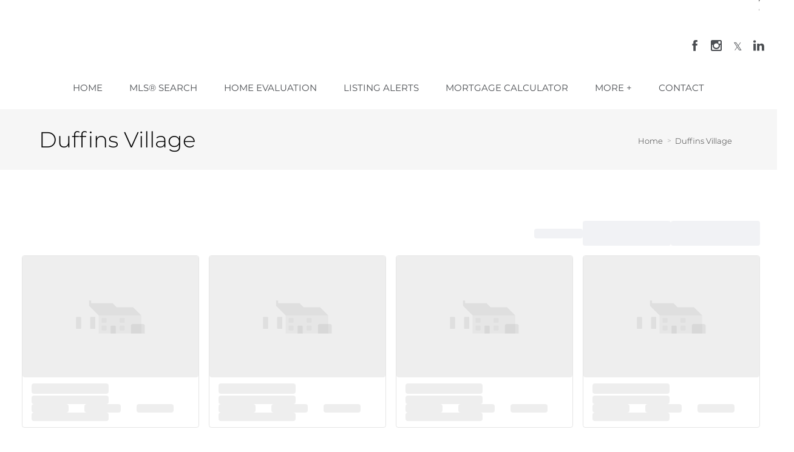

--- FILE ---
content_type: text/html; charset=UTF-8
request_url: https://cherylalleyne.com/duffins-village
body_size: 72554
content:
<script>
    //to sync session from w4r to idxb server
    let urlsParams = new URLSearchParams(window.location.search);
    let paramObj = Object.fromEntries(urlsParams);
	if ((paramObj.create_idxb_session == 1) && (paramObj.redirect_back != '')) {
        //storing saaschat data in local storage
        let v_keys = ['saaschat_visitor_id','saaschat_visitor_form'];
        v_keys.forEach(element => {
            let vid_key = Object.keys(paramObj).filter(v => v.startsWith(element));
            if(vid_key.length){
                vid_key = vid_key[0];
                let vid_value = paramObj[vid_key];
                if(vid_key != null && vid_value != null){
                    localStorage.setItem(vid_key, vid_value);
                    delete paramObj[vid_key];
                }
            }
        });
        //storing user_data in local storage
        let redirect_back = paramObj.redirect_back;
        delete paramObj['create_idxb_session'];
        delete paramObj['redirect_back'];
        localStorage.setItem("user_data", JSON.stringify(paramObj));
        window.location = redirect_back;
	}
    const removeWaiterJs = 0; 
</script>
<!doctype html>
<html class="no-js userCunstom w4rFrontend          " lang="en" xmlns="https://www.w3.org/1999/xhtml" xmlns:fb="https://ogp.me/ns/fb#" id="w4rPage_id_703">

<script>
	var enable_rate_listings = false;
    var isUserLoggedIn = false;
    var isLiveChatEnabled = 0;
    var brokerage =  "";
    var idxb_url = "";
                enable_rate_listings = true;
    </script>
<head>
<meta charset="UTF-8">
<meta name="referrer" content="no-referrer-when-downgrade">
<meta http-equiv="X-UA-Compatible" content="IE=edge">
<title>
    Duffins Village | Cheryl Alleyne Real Estate</title>
<meta name="robots" content="index, follow">
<meta name="author" content="Cheryl Alleyne" />
<meta name="description" content="Duffins Village - Search the MLS at your convenience, find out what your home is worth in today's market, calculate mortgage payments and more!" />
<meta name="keywords" content="Duffins Village, Cheryl Alleyne Real Estate" />
<meta name="Copyright" content="" />
<meta name="viewport" content="width=device-width, initial-scale=1">
<meta name="format-detection" content="telephone=no">
<meta property="og:title" content="Duffins Village | Cheryl Alleyne Real Estate"/>
<meta property="og:url" content="https://cherylalleyne.com/duffins-village/"/>
<meta property="og:description" content="Duffins Village - Search the MLS at your convenience, find out what your home is worth in today's market, calculate mortgage payments and more!"/>
    <meta property="og:type" content="website" />  
    <meta property="og:image" content="https://d101qgvxw5fp3p.cloudfront.net/site/99011317/assets/uploads/agentphoto/webphoto_08262020151839.jpg"/>
        <meta property="og:image:url" content="https://d101qgvxw5fp3p.cloudfront.net/site/99011317/assets/uploads/agentphoto/webphoto_08262020151839.jpg" />
    <meta property="og:image:secure_url" content="https://d101qgvxw5fp3p.cloudfront.net/site/99011317/assets/uploads/agentphoto/webphoto_08262020151839.jpg" />
<link rel="icon" href="assets/images/" type="image/x-icon" />
<link rel="shortcut icon" href="assets/images/" />
<link rel="apple-touch-icon" sizes="128x128" href="assets/images/">

<input type="hidden" value="duffins-village"  name="currentwebpagename" id="currentwebpagename" /><link href="https://d101qgvxw5fp3p.cloudfront.net/site/99011317/assets/uploads/theme/w4r_703_20250214105511_v13922105_24977.css" rel="stylesheet" type="text/css">

<link href="application/layouts/scripts/themes/trailblazer/css/w4ruserarea.css?v=1769024877" rel="stylesheet" type="text/css">

<link href="application/layouts/scripts/themes/trailblazer/css/print.css?v=1769024877" rel="stylesheet" media="print"><link rel="stylesheet" href="//cdnjs.cloudflare.com/ajax/libs/toastr.js/latest/css/toastr.min.css">
<style>
    .grecaptcha-badge { visibility: hidden; }
</style>
<link rel="alternate" href="https://cherylalleyne.com/duffins-village" hreflang="en-ca"/>

<link rel="canonical" href="https://cherylalleyne.com/duffins-village"/>
<script type="text/javascript">
    // Fix for Firefox/Chorme/IE autofocus CSS bug - Dnt Remove this Tag 
    // //Autofocus should apply after the styles are applied (some pages scroll down sometimes after loading, some pages have flash of unstyled content
    // See: SHAM
</script>

<script>
var loadSaasChat = false;
window.onstorage = () => {
    var message=JSON.parse(localStorage.getItem('app-message'));
    if (!message) return; // ignore empty msg or msg reset
    if (message.command == 'user-email-verified' && !window.location.pathname.includes("email-verification")){
        localStorage.removeItem('app-message');
        if(!isUserLoggedIn && message.data.status == 200){
            $(".pageLoader").show();
            $.ajax({
                type: "POST",
                url: 'ajaxsetuserdata',
                data:message.data.data,
                success: function (res) {
                    if(res == 1 && !removeWaiterJs){
                       waiter.identity(message.data.data.contact_id,{
                            first_name: message.data.data.first_name,
                            last_name: message.data.data.last_name,
                            email: message.data.data.email,
                        });

                        waiter.event("logged_in", {
                            user_id: message.data.data.contact_id,
                            first_name: message.data.data.first_name,
                            last_name: message.data.data.last_name,
                            email: message.data.data.email,
                        });
                    }
                    
                    window.location.reload();
                    $(".pageLoader").show();
                }
            });
        }else{
            // window.location.reload();
            // $(".pageLoader").show();
        }
            
    }
};
/**Sample call like : message_broadcast({'command':'user-email-verified',data : ''}) */
function message_broadcast(message)
{
    localStorage.removeItem('app-message');
    if(message.command == "waiter-js-loaded"){
        /**load saaschat*/
        loadSaasChat = true;
    }else{
        localStorage.setItem('app-message',JSON.stringify(message));
    }
}

var $w4rbounceloader = '<div class="loadingBar"><div class="bounce1"></div><div class="bounce2"></div><div class="bounce3"></div></div>';
</script>
    <!-- BEGIN idx snippet -->
    <script type="text/javascript">
        window.idxjsSettings = { "token": "ba2a788a431aed4c3e5e1f91bbd88d2e7391299422df8701c61e76537ded402e" };

                    // Update idxjsSettings if idxjs_apiurl is provided
            window.idxjsSettings.api_server = "https://coreapi.web4realty.com";
            window.idxjsSettings.platform = "web4realty";
            </script>
    <script type="module" src="https://idxjs.web4realty.com/" defer></script>
    <!-- END idx snippet -->
     
        <script src="https://www.google.com/recaptcha/api.js?render=6LeFwOkqAAAAAMuRbH4V397HU-E2jaR4uuciNj8d"></script>
        <script>
            window.recaptcha = {
                isActive: true,
                publicKey: "6LeFwOkqAAAAAMuRbH4V397HU-E2jaR4uuciNj8d",
            }
        </script>
    </head>



<body id="default-theme" class="   no_menu_images web4realty-wrap footerCalltoAction_    disabled_listings_portal    listingDetailsBottomBar__hidden  " wow-type="signup"> 
<input type="hidden" id="isIdx" value="0"><input type="hidden" id="checkbrokerage" value=" __ 1">
<input type="hidden" id="termsTrigger" value="">
<div class="pageLoader"><div class="loadingBar"><div class="bounce1"></div><div class="bounce2"></div><div class="bounce3"></div></div></div>
<div class="wrapper">
  <section id="main">
  	<input type="hidden" value=""  name="w4r_baseUrl" id="w4r_baseUrl" />
    <input type="hidden" value=""  name="baseUrl" id="baseUrl" />
    <input type="hidden" value="https://cherylalleyne.com"  name="completeBaseUrl" id="completeBaseUrl" />
        <input type="hidden" value="$"  name="currency" id="currency" />
        <input type="hidden" value=""  name="recaptcha_site_keyElement" id="recaptcha_site_keyElement" />
        <input type="hidden" value=""  name="GEventTrackId" id="GEventTrackId" />
        <input type="hidden" value=""  name="fbConversionEvent" id="fbConversionEvent" />
        <input type="hidden" value=""  name="showdummycontent" id="showdummycontent" />
    

	<header class="row main-header2 noPreh    mbhead_ menuLayout_Horizontal ">


<input type="hidden" class="parentNavImgSpace" value="w4rw4rw4rw4r" />

   

 
  <div class="pre-header row ">
    <div class="container w4r_social_menu_bar1 w4r_google_top_bar1 topBarRight_Space topSocialico_yes topGoogle_yes">
    
    	        
		<a class="a2a_dd shareme share_page share_page_center" title="Share"  target="_blank" src="https://d101qgvxw5fp3p.cloudfront.net/site/99011317/assets/uploads/agentphoto/webphoto_08262020151839.jpg" data-a2a-url="https://cherylalleyne.com/duffins-village" data-a2a-title="Duffins Village | Cheryl Alleyne Real Estate" data-a2a-description=""><span><i class="ico-share"></i>Share</span></a><div class="google-lang  hidden gtOne w4r-gt-left"><div id="google_translate_element"></div><script type="text/javascript">function googleTranslateElementInit() {
							new google.translate.TranslateElement({pageLanguage: "en", layout: google.translate.TranslateElement.InlineLayout.SIMPLE}, "google_translate_element");
							}</script><script type="text/javascript" src="https://translate.google.com/translate_a/element.js?cb=googleTranslateElementInit"></script> </div>                
    </div>

  </div>
     
  
  
  
           
	        

      
                                              
                    <span class="navBtn right" data-type="right" href="javascript:void(0);" rel="nofollow" area-label="Menu Button">
                    	<span></span>
                                                <div class="menuIcon_Test right">Menu</div>
                                            </span>
                          <nav class="top-nav row topnav_loc_center right menu_withTpBar w4rNav_center menu_width_100   topnaveImg_left">
                          		
                                																																                                
                                								                                <span itemscope itemtype="https://schema.org/Organization"><link itemprop="url" href=""><div class="nav_ul social_wraper social_inMenu_right"><div><ul class="top-social col-6 socialSet rnd wbg w4r-topSocial-right"><li><a itemprop="sameAs" href="https://www.facebook.com/Cheryl-Alleyne-Sutton-Group-Heritage-Realty-Inc-Brokerage-192344394138821" target="_blank" title="Facebook"><i class="ico-facebook grey ico-xsmall"></i></a></li><li><a itemprop="sameAs" href="https://www.instagram.com/cherylaalleyne" target="_blank" title="Instagram"><i class="ico-instagram grey ico-xsmall"></i></a></li><li><a itemprop="sameAs" href="https://www.twitter.com/c_alleyne" target="_blank" title="Twitter"><i class="ico-twitter grey ico-xsmall"></i></a></li><li><a itemprop="sameAs" href="https://www.linkedin.com/in/cherylalleyne" target="_blank" title="Linkedin"><i class="ico-linkedin grey ico-xsmall"></i></a></li></ul></div></div></span>                                
                                <ul class="nav_ul_top  container w4r-menu-center ">
                                        
                                   	<li class=" " id="w4r668"><a class="elmNav  "  href="https://cherylalleyne.com/home"  title="Home" ><span class="nv_text">Home</span></a></li><li class="drop-menu  " id="w4r605"><a class="elmNav   "   href="https://cherylalleyne.com/listings"  title="MLS&reg; Search " ><span class="nv_text">MLS&reg; Search  </span></a><i class="ico-right-arrow-thin grey"></i><ul class="prehNav pull-right  _  " data-type="" data-space="___" data-imgwidth="auto"><li  class=" imgNot" id="w4r703"><a class="elmNav "  href="https://cherylalleyne.com/duffins-village"  title="Duffins Village"><span class="nv_text">Duffins Village</span></a></li><li  class=" imgNot" id="w4r705"><a class="elmNav "  href="https://cherylalleyne.com/riverside"  title="Riverside"><span class="nv_text">Riverside</span></a></li><li  class=" imgNot" id="w4r707"><a class="elmNav "  href="https://cherylalleyne.com/pickering-village"  title="Pickering Village"><span class="nv_text">Pickering Village</span></a></li><li  class=" imgNot" id="w4r708"><a class="elmNav "  href="https://cherylalleyne.com/westney-heights"  title="Westney Heights"><span class="nv_text">Westney Heights</span></a></li><li  class=" imgNot" id="w4r709"><a class="elmNav "  href="https://cherylalleyne.com/nottingham"  title="Nottingham"><span class="nv_text">Nottingham</span></a></li></ul></li><li class=" " id="w4r617"><a class="elmNav  "  href="https://cherylalleyne.com/free-home-evaluation"  title="Home Evaluation" ><span class="nv_text">Home Evaluation</span></a></li><li class=" " id="w4r644"><a class="elmNav  "  href="https://cherylalleyne.com/listing-alerts"  title="Listing Alerts" ><span class="nv_text">Listing Alerts</span></a></li><li class=" " id="w4r621"><a class="elmNav  "  href="https://cherylalleyne.com/mortgage-calculator"  title="Mortgage Calculator" ><span class="nv_text">Mortgage Calculator</span></a></li><li class="drop-menu  " id="w4r700"><span class="elmNav nocallbackClass  "   title="More +" ><span class="nv_text">More + </span></span><i class="ico-right-arrow-thin grey"></i><ul class="prehNav pull-right  _  " data-type="" data-space="___" data-imgwidth="auto"><li  class=" imgNot" id="w4r614"><a class="elmNav "  href="https://cherylalleyne.com/real-estate-services"  title="Real Estate Services"><span class="nv_text">Real Estate Services</span></a></li><li  class=" imgNot" id="w4r618"><a class="elmNav "  href="https://cherylalleyne.com/client-reviews"  title="Client Reviews"><span class="nv_text">Client Reviews</span></a></li><li  class=" imgNot" id="w4r701"><a class="elmNav "  href="https://cherylalleyne.com/area-alert"  title="Area Alert"><span class="nv_text">Area Alert</span></a></li><li  class=" imgNot" id="w4r702"><a class="elmNav "  href="https://cherylalleyne.com/pre-construction-real-estate"  title="Pre-Construction"><span class="nv_text">Pre-Construction</span></a></li><li  class=" imgNot" id="w4r619"><a class="elmNav "  href="https://cherylalleyne.com/blog"  title="Blog"><span class="nv_text">Blog</span></a></li></ul></li><li class=" " id="w4r616"><a class="elmNav  "  href="https://cherylalleyne.com/contact"  title="Contact" ><span class="nv_text">Contact</span></a></li>                                </ul>
                                
                                                                        
                                                                
                                                                                                                                                          </nav>
         
  </header>
	<section id="fullscreen-maindata"><span id="isOnscreen"></span>
<div id="pageManager" class="content-area">
<input type="hidden" value="1" id="totalcustomlistings"  name="totalcustomlistings"  />
<input type="hidden" value="https://w4rlistings-images.s3.amazonaws.com/21/objects/1/manual_photos/" id="treblphotos"  name="treblphotos"  />
<input type="hidden" value="" id="mapjsloadalready"  name="mapjsloadalready"  />
 
<div id="View-onMap-Popup">
    <span id="_communitySelection" class="_searchType">
        <button id="_communSelect" class="btn" data-type="communitySelection">Community Selection</button>
    </span>
    <span id="_citySelection" class="_searchType">
        <button class="btn" data-type="citySelection">City Selection</button>
    </span>
    <div class="innerLay">
    	
        <div id="mapArea" class="mapArea"></div>
        <div class="mapSidebar">
            <h3>Selected</h3>
            <div class="selectedC">
            	<ul class="TokensContainer"></ul>
            </div>
            <div class="mapS-Actio">
            	<button class="btn">Select</button>
            </div>
        </div>
    </div>
</div>
<div id="requestShowing" class="pophide">
  <h3 id="requestshowingheader">When would you like to visit...</h3>
  <div class="map" id="map">
  </div>
  <input type="hidden" value="43.679535"   name="latitude" id="latitude" />
  <input type="hidden" value="-79.307825"  name="longitude" id="longitude" />
  <input type="hidden" value=""  name="maptooltiphtml" id="maptooltiphtml" />
  <div class="popupFrmData">
<div class="lsContact_left_col lsAgent">
	        
          
          <div class="contact_info">
        		<div class="agent-photo"><span class="agnt_bg_img" style="background-image:url(https://d101qgvxw5fp3p.cloudfront.net/site/99011317/assets/uploads/agentphoto/webphoto_08262020151839.jpg);"><img src="assets/images/placeholder_transparent.png" alt="&rsquo;"/></span></div>          
          
          <div class="agent_info">
            <h2><span>Cheryl Alleyne				<p>Real Estate Sales Representative</p>               
              </span></h2>
               <p><strong>Sutton Group Heritage  Realty Inc., Brokerage</strong></p><p class="minfo_slogan">A </p>            <ul>
              <li><i class="ico-iphone ico-medi"></i><span><a href="tel:4167976525">(416) 797-6525</a></span></li><li><i class="ico-phone3 ico-xsmall"></i><span><a href="tel:9056199500">(905) 619-9500</a></span></li>              
            </ul>
          </div>
        </div></div>
</div>
</div>
<div class="w4rfs_popup_mWrapper w4rfs_popup w4rsml" id="request_showing_popup" style="display:none" data-type="medium">
	<div class="w4rfs_popup_b"> 
    <span class="w4rfs_popup_close w4rfs_close" data-type="close"><i class="ico-cross3"></i></span>
    
    <div class="w4rfs_popup_inner">
    	<h5><span><i class="ico-uicon-schedule"></i> Schedule a Showing</span></h5>
        <div class="w4rfs_popup_inner_content request_showing_popup">
        	<form id="reauest_showing_form">
                <input type="hidden" name="id" value="">
                <input type="hidden" id="test" name="test" value="0">
                <input type="hidden" id="isIdxUserReschedule" name="isIdxUserReschedule" value="0">
                <div class="w4rfs_pop_rtl reqsmainDiv" id="reauest_showing_rtl" data-type="70">
                	<div class="whtType">
                    	<div class="rtl_quest">What type of showing?</div>
                        <div class="fs-radio-group">
                        	<label class="w4r_radio a active radio">
                                <input type="radio" name="showing_type" value="1" checked="checked">
                                In Person Tour
                            </label>
                            <label class="w4r_radio b radio">
                                <input type="radio" name="showing_type" value="2">
                                Virtual Tour
                            </label>
                        </div>
                    </div>
                    <div class="rtl_head rtl_quest">When would you like to see it?</div>
                    
                    <div class="rtl_form_control noMargin">
                        <div class="form_control_ltr">
                            <div class="req_datepicker plainDatepicker" id="req_datepicker"></div>
                        </div>
                        <div class="form_control_rtl">
                            <div class="form_time_select_head">
                            	<label>Select Time</label>
                                <div class="req_cst_time">
                                	<span class="select_cstm_time">Select Custom Time</span>
                                    <div class="req_cst_select fs-select">
                                        <i class="ico-cross2 ico-xsmall close_cstTime"></i>
                                        <select class="reqcst_time_select SelectSearch w4r-fs-chosen" name="custom_time" data-placeholder="Select Custom Time">
                                            <option value=""></option>
                                            <option value="8:15 AM">8:15 AM</option>
                                            <option value="8:30 AM">8:30 AM</option>
                                            <option value="8:45 AM">8:45 AM</option>
                                            <option value="9:15 AM">9:15 AM</option>
                                            <option value="9:30 AM">9:30 AM</option>
                                            <option value="9:45 AM">9:45 AM</option>
                                            <option value="10:15 AM">10:15 AM</option>
                                            <option value="10:30 AM">10:30 AM</option>
                                            <option value="10:45 AM">10:45 AM</option>
                                            <option value="11:15 AM">11:15 AM</option>
                                            <option value="11:30 AM">11:30 AM</option>
                                            <option value="11:45 AM">11:45 AM</option>
                                            <option value="12:15 PM">12:15 PM</option>
                                            <option value="12:30 PM">12:30 PM</option>
                                            <option value="12:45 PM">12:45 PM</option>
                                            <option value="1:15 PM">1:15 PM</option>
                                            <option value="1:30 PM">1:30 PM</option>
                                            <option value="1:45 PM">1:45 PM</option>
                                            <option value="2:15 PM">2:15 PM</option>
                                            <option value="2:30 PM">2:30 PM</option>
                                            <option value="2:45 PM">2:45 PM</option>
                                            <option value="3:15 PM">3:15 PM</option>
                                            <option value="3:30 PM">3:30 PM</option>
                                            <option value="3:45 PM">3:45 PM</option>
                                            <option value="4:15 PM">4:15 PM</option>
                                            <option value="4:30 PM">4:30 PM</option>
                                            <option value="4:45 PM">4:45 PM</option>
                                            <option value="5:15 PM">5:15 PM</option>
                                            <option value="5:30 PM">5:30 PM</option>
                                            <option value="5:45 PM">5:45 PM</option>
                                        </select>
                                    </div>
                                </div>
                            </div>
                            <div class="req_timeslots">
                                <ul>
                                    <li><span>8:00 AM</span></li>
                                    <li><span>9:00 AM</span></li>
                                    <li><span>10:00 AM</span></li>
                                    <li><span>11:00 AM</span></li>
                                    <li class="active def"><span>12:00 PM</span></li>
                                    <li><span>1:00 PM</span></li>
                                    <li><span>2:00 PM</span></li>
                                    <li><span>3:00 PM</span></li>
                                    <li><span>4:00 PM</span></li>
                                    <li><span>5:00 PM</span></li>
                                </ul>
                                
                            </div>
                        </div>
                        <div class="rtl_form_control noMargin">
                            <span>
                            <input class="validate[required]" data-inside="yes" type="text" name="date_time" placeholder="" readonly data-errormessage-value-missing="Please select date & time" />
                                                        </span>
                        </div>
                        <div class="rtl_form_control chk req_form_chck imFlexible">
                            <label class="w4r_checkbox blue">
                                <input type="checkbox" name="flexible" value="1" checked="checked" />
                                I am flexible with the selected time and date
                            </label>
                        </div>
                        <div class="rtl_form_control act">
                            <input type="hidden" value="" name="request_primary_field">
                            <input type="hidden" value="" name="request_secondary_field">
                            <input type="hidden" value="" name="request_mls_num">
                                                        	<button class="btn submit_request_showing btn-green" data-role="request_showing"><span><i class="ico-uicon-schedule ico-small"></i> Request Showing</span></button>
                                                    </div>
                    </div>
                </div>
                <div class="w4rfs_pop_ltr" data-type="30">
                    <div class="product-listing gridLayout req_list_article" id="req_list_article">
                        <article>
                            <div class="pThumb"></div>
                            <div class="w4rlist_rating_div"></div>
                            <div class="pList"></div>
                                                    </article>
                        <div class="req_list_map" id="request_showing_popup_map"></div>
                    </div>
                </div>
            </form>
            
        </div>
    </div>
</div>
</div><div class="w4rfs_popup_mWrapper w4rfs_popup w4rsml listing_photos_popup" id="listing_photos_popup" style="display:none" data-type="90">
    <div class="w4rfs_popup_b">
    	
    	<span class="w4rfs_popup_close w4rfs_close" data-type="close"><i class="ico-cross3"></i></span>
        <div class="w4rfs_popup_inner">
                        <div class="listDetails_primaryInfo" role="popup">
                
            </div>
            <div class="w4rfs_popup_inner_content">
                <div class="lps_popSlider" id="lps_popSlider">
                	
                	
                </div>
            </div>
        </div>
    </div>
</div><input type="hidden" value="0" id="totalcustomlistings"  name="totalcustomlistings"  />
<input type="hidden" value="https://w4rlistings-images.s3.amazonaws.com/21/objects/1/manual_photos/" id="treblphotos"  name="treblphotos"  />
<input type="hidden" value="" id="mapjsloadalready"  name="mapjsloadalready"  />
 
<div id="View-onMap-Popup">
    <span id="_communitySelection" class="_searchType">
        <button id="_communSelect" class="btn" data-type="communitySelection">Community Selection</button>
    </span>
    <span id="_citySelection" class="_searchType">
        <button class="btn" data-type="citySelection">City Selection</button>
    </span>
    <div class="innerLay">
    	
        <div id="mapArea" class="mapArea"></div>
        <div class="mapSidebar">
            <h3>Selected</h3>
            <div class="selectedC">
            	<ul class="TokensContainer"></ul>
            </div>
            <div class="mapS-Actio">
            	<button class="btn">Select</button>
            </div>
        </div>
    </div>
</div>
<div id="requestShowing" class="pophide">
  <h3 id="requestshowingheader">When would you like to visit...</h3>
  <div class="map" id="map">
  </div>
  <input type="hidden" value="43.679535"   name="latitude" id="latitude" />
  <input type="hidden" value="-79.307825"  name="longitude" id="longitude" />
  <input type="hidden" value=""  name="maptooltiphtml" id="maptooltiphtml" />
  <div class="popupFrmData">
<div class="lsAgent" id="request" >
		
                <form class="lsContactFrm" id="reqShowning">
          <div class="reqShowning_label noPadTop">Complete the form below:</div>
                                <input type="hidden"  name="cntFrmFlag" value="" >
                                <input type="hidden" name="csrfKey" value="a8fc359af049ab8c9cf6d6402538718e" /><input type="hidden" name="forminputtype" value="" />
                <div class="form-controls"> 
                <span>
                <input type="text" placeholder="First Name" name="fname" class="validate[required]" >
                </span> <span>
                <input type="text" placeholder="Last Name" name="lname" class="validate[required]" >
                </span> 
                </div>
                  <div class="form-controls"> 
                  <span>
                   <input type="text" placeholder="Email" name="email" class="validate[required,custom[email]] text-input" >
                    </span> <span>
                    <input class="phoneMask validate[required]" type="text" name="phone" placeholder="Phone" maxlength="15" autocomplete="off">
                    </span> 
                    </div>
			         
          <div class="form-controls">
            <textarea placeholder="Please help me find a home just for me." name="message" id="requestshowingmsg"></textarea>
          </div>
          
          <div class="reqShowning_label">Schedule a showing <span>(optional)</span>:</div>
          <div class="form-controls"> <span>
            <input type="text" placeholder="Select Date" name="selectdate" readonly="" class="datepicker">
            </span> <span>
            <input type="text" placeholder="Choose Time" name="chosetime" readonly="" class="timepicker">
            </span> 
          </div>
          <div class="form-controls btn-action">
            <button class="btn cfBtn" type="submit">Submit</button>
          </div>
          <input class="hidden" type="hidden" id="currentlistingurl" value="https://cherylalleyne.com/duffins-village" name="currentlistingurl">
          <input class="hidden" type="hidden" id="grouptag" value="" name="grouptag">
          <input class="hidden" type="hidden" id="w4rForms" value="lrs" name="w4rForms">
          <input class="hidden" type="hidden" id="lstml_num" value="" name="lstml_num">
          <input class="hidden" type="hidden" id="lstaddress" value="" name="lstaddress">
        </form>
        

        
      </div><div class="lsContact_left_col lsAgent">
	        
          
          <div class="contact_info">
        		<div class="agent-photo"><span class="agnt_bg_img" style="background-image:url(https://d101qgvxw5fp3p.cloudfront.net/site/99011317/assets/uploads/agentphoto/webphoto_08262020151839.jpg);"><img src="assets/images/placeholder_transparent.png" alt="&rsquo;"/></span></div>          
          
          <div class="agent_info">
            <h2><span>Cheryl Alleyne				<p>Real Estate Sales Representative</p>               
              </span></h2>
               <p><strong>Sutton Group Heritage  Realty Inc., Brokerage</strong></p><p class="minfo_slogan">A </p>            <ul>
              <li><i class="ico-iphone ico-medi"></i><span><a href="tel:4167976525">(416) 797-6525</a></span></li><li><i class="ico-phone3 ico-xsmall"></i><span><a href="tel:9056199500">(905) 619-9500</a></span></li>              
            </ul>
          </div>
        </div></div>
</div>
</div>
 <div class="row banner-inner" id="page-title"><div class="container"><h1 class="w4r-pageTitle">Duffins Village</h1><ul class="breadcrumb"><li><a href="https://cherylalleyne.com">Home</a></li><li><a href="duffins-village">Duffins Village</a></li></ul></div></div><div class="mainWrapper w4r_secInsec row" id="contentId_18726141138403" data-visibility="both"> <div class="row sect"> <div class="container"> <div class="grid-row"> <div class="col-12 fullWidth"></div></div></div></div></div>			      <div class="mainWrapper row" id="contentId_2111984611156" data-visibility="both"><div class="row sect"><div class="container"><div class="grid-row"><div class="col-12 fullWidth"><div class="contentBlock myBlock" id="wBlock_2111984855459"><div class="cListing" id="cListing-2111984855459" listing-type="0" list-count="cListing_1"><section class="row">
<div class="banner-inner listings-ban"></div>
<!-- listings banner section ends -->
</section>
        <div
            data-idx-component="W4RListingComponent"
            data-idx-props="{&quot;imgwig_type&quot;:&quot;single&quot;,&quot;w4r_photo_width&quot;:&quot;100&quot;,&quot;userImg_unit&quot;:&quot;%&quot;,&quot;w4r_photo_align&quot;:&quot;center&quot;,&quot;w4r_photo_border&quot;:&quot;solid&quot;,&quot;pwidth_m&quot;:&quot;Pixels&quot;,&quot;pheight_m&quot;:&quot;Pixels&quot;,&quot;origvideoLink&quot;:&quot;https:\/\/www.youtube.com\/embed\/y6Sxv-sUYtM&quot;,&quot;frmTitle&quot;:&quot;&quot;,&quot;align2&quot;:&quot;left&quot;,&quot;idx_viewAll_width&quot;:&quot;10&quot;,&quot;idx_viewAll_align&quot;:&quot;left&quot;,&quot;idx_viewAll_font_size&quot;:&quot;15&quot;,&quot;button_location&quot;:&quot;above&quot;,&quot;arrow_location&quot;:&quot;above&quot;,&quot;mapzoolvalue&quot;:&quot;10&quot;,&quot;arrow_align&quot;:&quot;left&quot;,&quot;mpDesc&quot;:&quot;Web for Realty&quot;,&quot;mapSatellite&quot;:&quot;on&quot;,&quot;zoomC&quot;:&quot;on&quot;,&quot;streetC&quot;:&quot;on&quot;,&quot;draggingC&quot;:&quot;on&quot;,&quot;ColumnCount&quot;:&quot;1&quot;,&quot;ShowCount&quot;:&quot;all&quot;,&quot;testimonial_raiting&quot;:&quot;all&quot;,&quot;sortOrder&quot;:&quot;Random&quot;,&quot;testi_source&quot;:&quot;yes&quot;,&quot;reviewer_thumbnail&quot;:&quot;yes&quot;,&quot;display_date&quot;:&quot;yes&quot;,&quot;without_raiting&quot;:&quot;yes&quot;,&quot;without_description&quot;:&quot;no&quot;,&quot;load_more&quot;:&quot;yes&quot;,&quot;blog_navigation&quot;:&quot;yes&quot;,&quot;display_format&quot;:&quot;detailed&quot;,&quot;_heading&quot;:&quot;h2&quot;,&quot;image_link_type&quot;:&quot;linkTourl&quot;,&quot;yesNo&quot;:&quot;on&quot;,&quot;roster_branch&quot;:[&quot;&quot;],&quot;index_file&quot;:&quot;yes&quot;,&quot;iframeScrolling&quot;:&quot;yes&quot;,&quot;OpenIn&quot;:&quot;_parent&quot;,&quot;wopt&quot;:&quot;Pixels&quot;,&quot;hopt&quot;:&quot;Pixels&quot;,&quot;readmore&quot;:&quot;on&quot;,&quot;testi_text_length&quot;:&quot;300&quot;,&quot;testimonial_readmore&quot;:&quot;1&quot;,&quot;borderStyle&quot;:&quot;solid&quot;,&quot;listing_group&quot;:&quot;All Listings&quot;,&quot;address_country_code&quot;:&quot;CA&quot;,&quot;listingswidget&quot;:&quot;listing&quot;,&quot;newmarket_w4rlistings&quot;:&quot;N&quot;,&quot;w4rlistings_feed_id&quot;:&quot;39&quot;,&quot;show_newmarket_objects&quot;:&quot;39&quot;,&quot;w4rlistings_feed_level&quot;:&quot;1&quot;,&quot;w4rlistings_agent_ids&quot;:&quot;9513810&quot;,&quot;w4rlistings_brokerage_id&quot;:&quot;0780&quot;,&quot;buyrent&quot;:[&quot;buy&quot;,&quot;rent&quot;],&quot;sub_buy&quot;:[&quot;Residential&quot;,&quot;Condominium&quot;],&quot;BuyType_Condominium&quot;:[&quot;Co-Op Apt&quot;,&quot;Co-Ownership Apt&quot;,&quot;Comm Element Condo&quot;,&quot;Condo Apt&quot;,&quot;Condo Townhouse&quot;,&quot;Det Condo&quot;,&quot;Leasehold Condo&quot;,&quot;Locker&quot;,&quot;Other&quot;,&quot;Parking Space&quot;,&quot;Semi-Det Condo&quot;,&quot;Time Share&quot;,&quot;Vacant Land Condo&quot;],&quot;BuyType_Residential&quot;:[&quot;Att\/Row\/Twnhouse&quot;,&quot;Cottage&quot;,&quot;Detached&quot;,&quot;Duplex&quot;,&quot;Farm&quot;,&quot;Fourplex&quot;,&quot;Link&quot;,&quot;Mobile\/Trailer&quot;,&quot;Multiplex&quot;,&quot;Other&quot;,&quot;Rural Resid&quot;,&quot;Semi-Detached&quot;,&quot;Store W\/Apt\/Office&quot;,&quot;Triplex&quot;,&quot;Vacant Land&quot;],&quot;sub_rent&quot;:[&quot;Residential&quot;,&quot;Condominium&quot;],&quot;RentType_Condominium&quot;:[&quot;Att\/Row\/Twnhouse&quot;,&quot;Co-Op Apt&quot;,&quot;Co-Ownership Apt&quot;,&quot;Comm Element Condo&quot;,&quot;Condo Apt&quot;,&quot;Condo Townhouse&quot;,&quot;Det Condo&quot;,&quot;Leasehold Condo&quot;,&quot;Locker&quot;,&quot;Other&quot;,&quot;Parking Space&quot;,&quot;Room&quot;,&quot;Semi-Det Condo&quot;,&quot;Upper Level&quot;,&quot;Vacant Land Condo&quot;,&quot;Lower Level&quot;],&quot;RentType_Residential&quot;:[&quot;Att\/Row\/Twnhouse&quot;,&quot;Cottage&quot;,&quot;Detached&quot;,&quot;Duplex&quot;,&quot;Farm&quot;,&quot;Fourplex&quot;,&quot;Link&quot;,&quot;Lower Level&quot;,&quot;Multiplex&quot;,&quot;Other&quot;,&quot;Room&quot;,&quot;Rural Resid&quot;,&quot;Semi-Detached&quot;,&quot;Store W\/Apt\/Office&quot;,&quot;Triplex&quot;,&quot;Upper Level&quot;,&quot;Vacant Land&quot;],&quot;totalbuyoptions&quot;:&quot;37&quot;,&quot;totalrentoptions&quot;:&quot;40&quot;,&quot;sub_totalrentoptions&quot;:&quot;43&quot;,&quot;sub_totalbuyoptions&quot;:&quot;40&quot;,&quot;countClassType&quot;:&quot;3&quot;,&quot;listing_filter_type&quot;:&quot;2&quot;,&quot;filterflag&quot;:&quot;Address&quot;,&quot;selectedoption&quot;:&quot;Address&quot;,&quot;searchinputboxelement&quot;:&quot;mls_num&quot;,&quot;searchinputbox&quot;:&quot;5&quot;,&quot;groupedby_type&quot;:&quot;municipality&quot;,&quot;field_type_area&quot;:&quot;varchar&quot;,&quot;field_type_basement&quot;:&quot;varchar&quot;,&quot;field_type_bedrooms_above_ground&quot;:&quot;integer&quot;,&quot;field_type_bedrooms_below_ground&quot;:&quot;integer&quot;,&quot;field_type_business_type&quot;:&quot;multi-picklist&quot;,&quot;field_type_description&quot;:&quot;text&quot;,&quot;field_type_garage_type&quot;:&quot;multi-picklist&quot;,&quot;field_type_heating&quot;:&quot;multi-picklist&quot;,&quot;field_type_holdover&quot;:&quot;picklist&quot;,&quot;field_type_lot_front&quot;:&quot;integer&quot;,&quot;field_type_maintenance_fees&quot;:&quot;currency&quot;,&quot;field_type_mls_number&quot;:&quot;multi-picklist&quot;,&quot;field_type_parking_spaces_total&quot;:&quot;integer&quot;,&quot;field_type_pool&quot;:&quot;varchar&quot;,&quot;field_type_zip_postal_code&quot;:&quot;varchar&quot;,&quot;field_type_style&quot;:&quot;multi-picklist&quot;,&quot;Totalfilteradded&quot;:&quot;1&quot;,&quot;defaultsort&quot;:&quot;mylistingfirst&quot;,&quot;lview&quot;:&quot;Gallery&quot;,&quot;limit&quot;:40,&quot;falback_form_title&quot;:&quot;Contact Me&quot;,&quot;falback_form&quot;:&quot;w4r_Contact_Form&quot;,&quot;showordering&quot;:&quot;on&quot;,&quot;showviewoption&quot;:&quot;on&quot;,&quot;showsearch&quot;:&quot;off&quot;,&quot;displayviewperpage&quot;:&quot;yes&quot;,&quot;displaylistingcount&quot;:&quot;yes&quot;,&quot;expandlistingType&quot;:&quot;no&quot;,&quot;slideAutoPlay&quot;:&quot;on&quot;,&quot;autoScroll&quot;:&quot;2000&quot;,&quot;slide_infinite&quot;:&quot;true&quot;,&quot;map_lat&quot;:&quot;49.4515636581&quot;,&quot;map_long&quot;:&quot;-84.253981300349&quot;,&quot;mapZoom&quot;:&quot;9&quot;,&quot;map_placement&quot;:&quot;Dynamic&quot;,&quot;w4rauto_users_config_w4rlistings&quot;:&quot;1&quot;,&quot;imgMobile_Width&quot;:&quot;yes&quot;,&quot;w4r_img_align&quot;:&quot;left&quot;,&quot;showOnGoogle&quot;:&quot;yes&quot;,&quot;w4r_image_animType&quot;:&quot;imganim&quot;,&quot;image_caption_fontSize&quot;:&quot;15&quot;,&quot;image_hover_caption_anim&quot;:&quot;imghvr-fade&quot;,&quot;image_hover_mobile&quot;:&quot;yes&quot;,&quot;image_linkTo&quot;:&quot;yourWeb&quot;,&quot;imageLink-OpenIn&quot;:&quot;_parent&quot;,&quot;cntfilterfield&quot;:1,&quot;sizelayout&quot;:&quot;5&quot;,&quot;cListing&quot;:&quot;1&quot;,&quot;layout&quot;:0,&quot;fieldTypes_1&quot;:&quot;zip_postal_code&quot;,&quot;operator_1&quot;:&quot;Contains&quot;,&quot;zip_postal_code1&quot;:[&quot;&quot;],&quot;area_limit_address&quot;:[&quot; Hurst Dr, Ajax&quot;,&quot; Stockell Cres, Ajax&quot;,&quot; Stannardville Dr, Ajax&quot;,&quot; Chant Cres, Ajax&quot;,&quot; Nott Dr, Ajax&quot;,&quot; Shell Dr, Ajax&quot;,&quot; Seagrave Ln, Ajax&quot;]}" >
        </div>
    <div id="mrtCalculator" class="pophide lh vowPopup" style="display:none">
    <header><i class="ico-calculator1 white bg round"></i><span><h3>Mortgage Calculator</h3></span></header>
    <form action="" name="mortCalFrm" id="mortCalFrm" class="">
        <div class="form-controls"> 
        	<label>Price:</label>
            <span>    
            	<em class="Dolsign font15">$</em>      
                <input type="text" value="" id="mortCalprice" name="mortCalprice"   class="padL22">
            </span>
        </div>
      	<div class="form-controls"> 
        	<label>Down Payment:</label>
            <span>        
                <select name="percentdown1" id="percentdown1" class="small100" onchange="_o(this.value);">
                    <option value="05" selected="selected">5</option>
                    <option value="10">10</option>
                    <option value="15">15</option>
                    <option value="20">20</option>
                    <option value="25">25</option>
                    <option value="30">30</option>
                    <option value="35">35</option>
                    <option value="40">40</option>
                    <option value="45">45</option>
                    <option value="50">50</option>
                </select>
                <em class="Persign">%</em> <span id="downloadpaymentcal" name="downloadpaymentcal"><strong>($50,000 down)</strong></span>
            </span>
        </div>
        
        <hr />
        
        
        <div class="form-controls"> 
        	<label>Amortization:</label>
            <span>        
                <select name="mortCalamortization" id="mortCalamortization" onchange="" class="small200">
                     <option value="25">10 years</option>
                        <option value="15">15 years</option>
                        <option value="20">20 years</option>
                        <option value="25" selected="selected">25 years</option>
                                        </select>
            </span>
        </div>
        
        <div class="form-controls"> 
        	<label>Interest Rate:</label>
            <span>        
                 <input type="text" class="small100" value="3.00" id="mortCalinterest" name="mortCalinterest" >
                <em class="Persign">%</em> 
            </span>
        </div>
        
        <hr />
        
        
        
        
        
        <p class="calcBtn"><button class="btn" onclick="MortgageCalculator(); return false;">Calculate</button></p>
        <hr />
        
        <div class="form-controls b noMarg"> 
        	<label>Mortgage Amount:</label>
            <span> 
            	<em class="Dolsign">$</em>       
                <input type="text" readonly name="remainingmortgage1" class="padL30 readonly" value="">
            </span>
        </div>
        
        <div class="form-controls b noMarg"> 
        	<label>CMHC/GE Premium:</label>
            <span> 
            	<em class="Dolsign" id="cmhcspan">$</em>       
                <input type="text" readonly name="cmhcGePre1" class="padL30 readonly" value="">
                <input type="hidden"  name="cmhcGePre2" >
                    <input type="hidden"  name="cmhcGePre3" >
            </span>
        </div>
        
        <div class="form-controls b c TMR"> 
        	<label><strong>Total Mortgage Required:</strong></label>
            <span> 
            	<em class="Dolsign">$</em>       
                <input type="text" readonly name="todalmortgagereq" id="todalmortgagereq" class="padL30 readonly" value="">
            </span>
        </div>
        
        
        <hr />
        <div class="forCondoOnly">
        <div class="form-controls b noMarg"> 
            <label>Est. Monthly Mortgage Payment:</label>
            <span>  
                <em class="Dolsign">$</em>         
                 <input type="text" readonly class="padL30 readonly" id="estmonthlymortagepayment1"  name="estmonthlymortagepayment1" value="">
            </span>
        </div>
        
        <div class="form-controls"> 
            <label>Monthly Maintenance Fee:</label>
            <span> 
            	<em class="Dolsign font15">$</em>       
                 <input type="text" class="small100 padL22" id="monthlymaintenancefee1" name="monthlymaintenancefee1"  value="">
                 
            </span>
        </div>
        
        <hr />
        </div>
        
        <div class="form-controls estAmount"> 
        	<label>Est. Monthly Payment:</label>
            <span>        
                 <em class="Dolsign">$</em>         
                 <input type="text" readonly name="monthlytotalpayment1" class="padL30 readonly" value="">
                 <input type="hidden"  name="monthlytotalpayment2">
                    <input type="hidden"  name="monthlytotalpayment3">
            </span>
        </div>   
        
      
      
      <input type="hidden"  id="monthlymaintenancefee2" name="monthlymaintenancefee2"  >
                <input type="hidden"  id="monthlymaintenancefee3" name="monthlymaintenancefee3"  >
                <input type="hidden"  id="estmonthlymortagepayment2"  name="estmonthlymortagepayment2" value="" >
                <input type="hidden"  id="estmonthlymortagepayment3"  name="estmonthlymortagepayment3" value="" >
                
                <input type="hidden" id="mortCaltaxes" name="mortCaltaxes">
                <input type="hidden" id="mortCalcondo" name="mortCalcondo">
                
                <input type="hidden"  name="downpayment1" >
                <input type="hidden"  name="downpayment2" >
                <input type="hidden"  name="downpayment3" >
                
                
                <input type="hidden"  name="remainingmortgage2" >
                <input type="hidden"  name="remainingmortgage3" >
                
                <input type="hidden"  name="totalfinancing1" >
                <input type="hidden"  name="totalfinancing2" >
                <input type="hidden"  name="totalfinancing3" >
                
                <input type="hidden"  name="monthlypayment1" >
                <input type="hidden"  name="monthlypayment2" >
                <input type="hidden"  name="monthlypayment3" >

                <input type="hidden"  name="monthlyexpenses1">
                <input type="hidden"  name="monthlyexpenses2" >
                <input type="hidden"  name="monthlyexpenses3" >

                <input type="hidden"  name="yearincomerequired1" >
                <input type="hidden"  name="yearincomerequired2" >
                <input type="hidden"  name="yearincomerequired3" >
                
                <input type="hidden" name="mortCallisting_afford" value="">
                <input type="hidden" name="mortCalgds" value="32">
                <input type="hidden" name="mortCalheating" value="0">
                <input type="hidden" name="validemailflag" id="validemailflag" value="" />
                <input type="hidden" name="vallid_email" id="vallid_email" value="" />
                <p style='display: none;'>
                    <select name="percentdown2"  style=" display: none !important; visibility: hidden !important;">
                    <option value="10" selected="selected">10%</option>
                    </select>
                    <select name="percentdown3"  style=" display: none !important; visibility: hidden !important;">
                    <option value="15" selected="selected">15%</option>
                    </select>
                </p>
      <button type="button" style=" display: none !important; visibility: hidden !important;" id="ldmcBtn" name="ldmcBtn"  onclick="MortgageCalculator(); return false;" >Calculate</button>
      
    </form>
    <input type="hidden" name="MortgageCalculatorflag" id="MortgageCalculatorflag" value="1">
</div>

<input type="hidden" name="default_map_center_lat_1" id="default_map_center_lat_1" value="43.718403">
<input type="hidden" name="default_map_center_lng_1" id="default_map_center_lng_1" value="-79.518487">

</div></div></div></div></div></div></div></div>
<input type="hidden" id="idxListingWidget" value="">
<input type="hidden" value="0"  name="cntSearchWidgets" id="cntSearchWidgets" />
<input type="hidden" value="15"  name="cntmapsection" id="cntmapsection" />
<input type="hidden" value="1"  name="uniquecurrentsectionid" id="uniquecurrentsectionid" />
</section>

<footer class="row footer-content  ">
	      <div class="row footer-container">
        <div class="footer_Cwrapper ">
          <div class="col-6" id="fl_ContactInformation">
								<div class="f-agent-info"><div class="col-5"><span class="agentSmallPhoto agnt_bg_img" style="background-image:url(https://d101qgvxw5fp3p.cloudfront.net/site/99011317/assets/uploads/agentphoto/webphoto_08262020151839.jpg);"><img src="https://d101qgvxw5fp3p.cloudfront.net/site/99011317/assets/uploads/agentphoto/webphoto_08262020151839.jpg" alt="Cheryl Alleyne"/></span></div><div class="col-7">
									<h3>Cheryl Alleyne</h3>
									<p>Real Estate Sales Representative</p><span class="w4r_f_contact_info "><p class="minfo_brokrg">Sutton Group Heritage  Realty Inc., Brokerage</p><p class="minfo_slogan">A </p><p>300 Clements Rd W., Ajax, Ontario, L1S 3C6</p><p class="i"><!--googleoff: all--><span class="goff-e"> <i class="ico-email_icon_2" title="Email"></i></span><!--googleon: all--><a href="mailto:calleyne@sutton.com">calleyne@sutton.com</a></p><p class="i"><!--googleoff: all--><span class="goff-m"> <i class="ico-iphone" title="Mobile"></i></span><!--googleon: all--><a href="tel:4167976525">(416) 797-6525</a></p><p class="i"><!--googleoff: all--><span class="goff-o"> <i class="ico-phone_icon_3" title="Phone"></i></span><!--googleon: all--><a href="tel:9056199500">(905) 619-9500</a></p></span>
								  	
								  </div>
								</div>
							  </div><div class="col-6" id="fr_Pages">
                    <nav class="footer-nav">
                      <h3>Useful Links</h3>
                      <ul><li><a class="elmNav  "  href="https://cherylalleyne.com/real-estate-services"  title="Real Estate Services">&rsaquo;&nbsp;&nbsp;Real Estate Services</a></li><li><a class="elmNav  "  href="https://cherylalleyne.com/home"  title="Home">&rsaquo;&nbsp;&nbsp;Home</a></li><li><a class="elmNav  "  href="https://cherylalleyne.com/listings"  title="MLS&reg; Search ">&rsaquo;&nbsp;&nbsp;MLS&reg; Search </a></li><li><a class="elmNav  "  href="https://cherylalleyne.com/free-home-evaluation"  title="Home Evaluation">&rsaquo;&nbsp;&nbsp;Home Evaluation</a></li><li><a class="elmNav  "  href="https://cherylalleyne.com/listing-alerts"  title="Listing Alerts">&rsaquo;&nbsp;&nbsp;Listing Alerts</a></li><li><a class="elmNav  "  href="https://cherylalleyne.com/area-alert"  title="Area Alert">&rsaquo;&nbsp;&nbsp;Area Alert</a></li><li><a class="elmNav  "  href="https://cherylalleyne.com/contact"  title="Contact">&rsaquo;&nbsp;&nbsp;Contact</a></li></ul>
                    </nav>
                  </div>		            		<div class="custom-footer-row fw-footerContent one-col-footer">
		  		                    		<div class="col-12 footer_image">
                            <div>
								<img data-original="https://d101qgvxw5fp3p.cloudfront.net/site/99011317/assets/uploads/theme/FFooter_1_6._Sutton_Wordmark_-_tagline-black.png" src="/assets/images/lazyloadbg.png" alt="" title="Sutton Real Estate">                            </div>
                            </div>
						          		</div>
		         </div>
      </div>
            
      <div class="row copyright ">
        <div class="container">
          <div class="col-4 a">
                        <a class="brandOwner" href="https://web4realty.com/?utm_campaign=https%3A%2F%2Fcherylalleyne.com&utm_medium=footer&utm_source=user_website" target="_blank"><img src="https://cherylalleyne.com//assets/images/logo-W4R-white-400X108.png" alt="Web4Realty"></a>
                    </div>
          <div class="col-4 b">
          <span itemscope itemtype="https://schema.org/Organization"><link itemprop="url" href="">          <ul class="social-round-wire f footer-Social socialSet rnd wbg">
          	<li><a itemprop="sameAs" href="https://www.facebook.com/Cheryl-Alleyne-Sutton-Group-Heritage-Realty-Inc-Brokerage-192344394138821" target="_blank" title="Facebook"><i class="ico-facebook ico-xsmall"></i></a></li><li><a itemprop="sameAs" href="https://www.instagram.com/cherylaalleyne" target="_blank" title="Instagram"><i class="ico-instagram ico-xsmall"></i></a></li><li><a itemprop="sameAs" href="https://www.twitter.com/c_alleyne" target="_blank" title="Twitter"><i class="ico-twitter ico-xsmall"></i></a></li><li><a itemprop="sameAs" href="https://www.linkedin.com/in/cherylalleyne" target="_blank" title="Linkedin"><i class="ico-linkedin ico-xsmall"></i></a></li> 
            </ul>
            </span>          </div>
          <div class="col-4 c">
                	                                            <a href="https://web4realty.com/?utm_campaign=https%3A%2F%2Fcherylalleyne.com&utm_medium=footer&utm_source=user_website" target="_blank"> Real Estate Websites by Web4Realty</a> | <a href="https://cherylalleyne.com/admin">Agent Login</a>
                  
                                      
                                      <p class="_termsOfUse"><span class="elmflinks termsBtn">Terms of Use & Privacy</span></p>
                   <div style="display:none !important;" id="board_website_terms"><h4>General Terms of Use</h4><p>Welcome to our website. If you continue to browse and use this website, you are agreeing to comply with and be bound by the following terms and conditions of use, which together with our privacy policy govern this site’s owner’s relationship with you in relation to this website. If you disagree with any part of these terms and conditions, please do not use our website.</p>
                       <p>Listing Data were last updated: 2026-01-21 02:56:06</p>                       <p>Listing Objects were last updated: 2026-01-05T23:14:38.327345Z</p>                                                  
<h4>Terms of Use & Privacy</h4>
<ul>
<li>The content of the pages of this website is for your general information and use only. It is subject to change without notice.</li>
<li>Neither we nor any third parties provide any warranty or guarantee as to the accuracy, timeliness, performance, completeness or suitability of the information and materials offered on this website for any particular purpose. You acknowledge that such information and materials may contain inaccuracies or errors and we expressly exclude liability for any such inaccuracies or errors to the fullest extent permitted by law.</li>
<li>Your use of any information or materials on this website is entirely at your own risk, for which we shall not be liable. It shall be your own responsibility to ensure that any products, services or information available through this website meet your specific requirements.</li>
<li>This website contains material which is owned by or licensed to us. This material includes, but is not limited to, the design, layout, look, appearance and graphics. Reproduction is prohibited other than in accordance with the copyright notice, which forms part of these terms and conditions.</li>
<li>All trademarks reproduced in this website, which are not the property of, or licensed to the operator, are acknowledged on the website.</li>
<li>Unauthorized use of this website may give rise to a claim for damages and/or be a criminal offence.</li>
<li>From time to time, this website may also include links to other websites. These links are provided for your convenience to provide further information. They do not signify that we endorse the website(s). We have no responsibility for the content of the linked website(s).</li>
<li>Your use of this website and any dispute arising out of such use of the website is subject to the laws of Canada.</li>
</ul>
                           
<h4>Terms of Use</h4>
<ul>
<li>This representation is based in whole or in part on data generated by the Real Estate Board/Website Administrator which assumes no responsibility for its accuracy. The information provided herein must only be used by consumers that have a bona fide interest in the purchase, sale or lease of real estate and may not be used for any commercial purpose or any other purpose.</li>
<li>All MLS&REG; data obtained from this Virtual Office Website ('VOW') is intended only for your personal, non-commercial use.</li>
<li>You have a bona fide interest in the purchase, sale, or lease of real estate of the type being offered through this VOW.</li>
<li>You will not copy, redistribute, retransmit, or otherwise use any of the data or Listing Information provided, except in connection with your consideration of the purchase, sale, or lease of an individual property.</li>
<li>Real Estate Board/Website Administrator ownership of and the validity of Real Estate Board’s proprietary rights and copyright in the MLS&REG; database, MLS&REG; data, Real Estate Board's MLS&REG; System, and Listing Information.</li>
<li>You will not, directly or indirectly, display, post, disseminate, distribute, publish, broadcast, transfer, sell or sublicense any Listing Information to another individual or entity. The prohibited uses expressly include ‘scraping’ (including ‘screen scraping’ and ‘database scraping’), ‘data mining’ or any other activity intended to collect, store, re-organize, summarize or manipulate any Listing Information or any related data.</li>
<li>The Terms of Use agreement also expressly authorizes Real Estate Board, and other Real Estate Board Members or their duly authorized representatives, to access the VOW for the purposes of verifying compliance with MLS® Rules and Policies (including the VOW Rules) and monitoring the display of Members’ Listings by the VOW.</li>
<li>Consent to the fact that your Personal Information, including first and last name, email address, and phone number may be collected, used or disclosed. The personal information may be shared with Real Estate Board for auditing and/or legal purposes.</li>
</ul>
<h4>Privacy</h4>
<ul>
<li>My website automatically gathers certain usage information like the numbers and frequency of visitors. This data helps me determine how many visitors use parts of the website, so I can improve my website to assure that it is as appealing as I can make it for as many of you as possible.</li>
<li>We use a technology called "cookies" that tells us how and when pages in our website are visited, and by how many people. These cookies do not collect personally identifiable information and we do not combine information collected through these cookies with other personally identifiable information to tell us who you are or even what your email address is.</li>
<li>We may provide statistical "ratings" information, never information about you personally, to our partners about how our clients and visitors, collectively. We do this so they too can understand how much people use their areas and our website in order for them to provide you with the best possible Web experience.</li>
<li>We will only transmit or ask for personal information over secure Internet connections, using SSL (Secure Sockets Layer) encryption, the currently accepted standard for online security, and security keys.</li>
<li>We may use your information to let you know of additional products and services which you might be interested. We may ask you for information about your interests so that both you and we can take advantage of the interactivity of the online medium, but you may always choose to respond or not, or opt out of future mailings.</li>
<li>We will not share your personal information to any third party, unless requested in response to legal processes, such as a court order or subpoena.</li>
<li>Whenever personal information about you is stored on our computers, that information is password-protected from unauthorized access or use. In addition, this information is kept on servers that are located behind a firewall.</li>
<li>This website may contain links to other websites. We are not responsible for the privacy practices or the content of such websites.</li>
<li>If we elect to change our privacy policy, you will be notified, and we will post those changes here so that you will always know what information we gather, how we might use that information and whether we will disclose it to anyone.</li>
</ul>
                       </div>
            </div>
        </div>
                    <div class="container footer_realtorMsg">
                <div class="col-12 fullWidth">
                    <div class="container realtorDescl_container below">
						<div class="realtorDescl_text"><p>IDX information is provided exclusively for consumers’ personal, non-commercial use, that it may not be used for any purpose other than to identify prospective properties consumers may be interested in purchasing, and that data is deemed reliable but is not guaranteed accurate by the MLS®.</p></div><div class="realtorDescl_image"><img src="https://dqf0wbfs64lob.cloudfront.net/73/logos/logo.jpg" alt="&acute;"></div>                    </div>
                </div>
            </div>
			        
      </div>
      
          </footer>
    <div class="sitePowerbyPrint printOnlyDiv">
        <p><img src="https://cherylalleyne.com//assets/images/Logo-Master-color.svg" alt="Web4Realty" style="width:300px; display:inline-block;"></p>
        <p>Real Estate Websites by <strong>Web4Realty</strong></p>
        <p style="text-decoration:underline;">https://web4realty.com/</p>
    </div>
    <div class="myOverlay"></div><div id="_privacy"><button id="pfullScreen" class="pfullsc fsAnchorButton" title="Full Screen"><i class="ico-fullscreen"></i></button><button id="exitFscreen" class="pfullsc fsAnchorButton" title="Exit Full Screen"><i class="ico-fullscreen_exit"></i></button><button class="pclose fsAnchorButton" title="Close"><i class="ico-cross3"></i></button><h3></h3><div id="privacycontent"></div></div>





      </section>
  </div>

<div id="popup" class="pophide vowPopup newuiPopup" style="display:none">
  <div class="frmContent twoColForm" id="signup" >
    <form action="" name="vowsignupFrm" id="vowsignupFrm">
    <div class="pop_preheader"><span class="vowact_mem">Already have an account?<span href="" class="splink a vowact mem" data-action="signin" rel="nofollow">Login</span></span></div>
      <header></header>
      <p class="pmsg"></p>
      <div class="form-controls"> 
      	<span>
        	<label>First Name</label>
        	<input autocomplete="new-password"  type="text" placeholder="First Name" value="" name="fname" class="validate[required]" data-errormessage-value-missing="Enter first name">
            
        </span> 
        <span>
        	<label>Last Name</label>
        	<input autocomplete="new-password"  type="text" placeholder="Last Name" value="" name="lname" class="validate[required]" data-errormessage-value-missing="Enter last name">
        </span> 
      </div>
      
      <div class="form-controls noMargin"> 
      		<label>Phone</label>
        	<input autocomplete="new-password"  type="text" placeholder="Phone" value="" name="phone" class="validate[required] w4r_phoneMask" data-errormessage-value-missing="Enter phone">
      </div>
      <hr class="vowHr">
      <div class="form-controls"> 
      		<label>Login Email</label>
        	<input type="text" autocomplete="new-password" placeholder="Email" value="" name="email" class="validate[required,custom[email]] text-input" data-errormessage-value-missing="Enter email address" data-errormessage-custom-error="Invalid email address">
              </div>
      <div class="form-controls pwd_control">
      	
      		<label>Password</label>
            <input autocomplete="new-password" value="" class="validate[required,minSize[8]] text-input" type="password" name="password" id="password" placeholder="Enter Password" data-inside="yes" data-errormessage-value-missing="Enter password">
            <div id="pswd_info" class="formError">
                
                <div class="formErrorArrow formErrorArrowBottom"><div class="line1"><!-- --></div><div class="line2"><!-- --></div><div class="line3"><!-- --></div><div class="line4"><!-- --></div><div class="line5"><!-- --></div><div class="line6"><!-- --></div><div class="line7"><!-- --></div><div class="line8"><!-- --></div><div class="line9"><!-- --></div><div class="line10"></div></div>

		<h4 class="open_sans"></i>Password must meet the following requirements:</h4>

		<ul>

			<li id="letter" class="invalid"><i class="ico-"></i>At least <strong>one letter</strong></li>

			
			<li id="number" class="invalid"><i class="ico-"></i>At least <strong>one number</strong></li>

			<li id="length" class="invalid"><i class="ico-"></i>Be at least <strong>8 characters</strong></li>

		</ul>

	</div>
                  <i class="ico-eye-blocked showHidePwd"></i>
      </div>
      
            <div class="form-controls noMargin"> 
      	<label class="fsCheck w4r_checkbox">
          <input type="checkbox" name="consent_checkbox" value="1">Would you like to receive newsletters with important information?        </label>
      </div>
            
      <div class="termsPriv_control noMargin"> 
      	<label class="fsCheck w4r_checkbox">
          <input class="validate[required]" type="checkbox" name="terms_privacy" value="1">
        </label>
        <span>By clicking this checkbox, you agree to <span class="termsPop splink" rel="nofollow">Terms of Use & Privacy</span></span>
      </div>
      
      <footer class="right-txt"> 
      	        <input type="hidden" value="" id="triggerUpdateInfo" name="triggerUpdateInfo">
        <button type="submit" class="btn vowact" data-action="validate">Sign Up</button>
      </footer>
    </form>
  </div>
  <div class="frmContent twoColForm" id="signin" style="display:none">
    <form action="" name="sign" id="vowsigninFrm">
    	 <div class="pop_preheader">New member? <span class="splink a vowact" data-action="signup" rel="nofollow">Sign Up</span></div>
      <header></header>
      <p class="pmsg"></p>
      <div class="form-controls"> 
      	<span>
        	<label>Email</label>
       		<input type="text" autocomplete="new-password" placeholder="Email" name="email" class="validate[required,custom[email]] text-input">
        </span> 
        <span>
        	<label>Password</label>
        	<input autocomplete="new-password" class="validate[required]" type="password" name="phone" placeholder="Password">
        	<!-- <em>Last 4 digits of your mobile.</em>  -->
        </span> 
      </div>
      <div class="form-controls stay noMargin">
        <label class="fsCheck">
          <input type="checkbox" checked>
          Stay Signed In
        </label>
        <span class="splink b vowact" data-action="forgotpin" rel="nofollow">Forgot Password?</span>
      </div>
      <footer class="right-txt"> 
      	        
        <button type="submit" class="btn vowSigninBtn">Sign In</button>
      </footer>
    </form>
  </div>
  
  <div class="frmContent oneColForm" id="forgotpin" style="display:none">
    <form action="" name="sign" id="vowpinFrm">
    	<div class="pop_preheader"><span class="splink a vowact goBack" data-action="signin" rel="nofollow">&lt; Back</span></div>
      <header></header>
      <span class="fp">
      <p class="pmsg"></p>
      <div class="form-controls" id="success"> 
      	<span class="resetPwdFrm">
        	<label>Email</label>
       		<input type="text" autocomplete="new-password"  placeholder="Email" name="email" class="validate[required,custom[email]] text-input">
        </span> 
        <span class="vm2" style="display:none;">
          <i class="ico-checkmark rounded thColor"></i><br>Password reset link has been sent to your email.
        </span>
      </div>
      </span>
      <footer class="right-txt">
      	
        <button type="submit" class="btn requstPinBtn">Request Password</button>
      </footer>
    </form>
  </div>
  <div class="frmContent twoColForm" id="validate" style="display:none">
    <form action="" name="valid">
      <header></header>
      <div class="vm">
        <p class="pmsg"></p>
      </div>
      <footer class="edgy">
        <button class="btn resend" data-type='signup'>Resend Email</button>
        <button type="button" class="btn vowact chngEmail" data-action="signup">Change Email</button>
      </footer>
    </form>
  </div>
</div>
    <input type="hidden" value="" name="vowstate" id="vowstate" /><input type="hidden" value="CA" name="address_country_code" id="address_country_code" >
<input type="hidden" value="1" name="w4rauto_users_config_w4rlistings" id="w4rauto_users_config_w4rlistings" >
<input type="hidden" value="73" name="w4rauto_w4r_listings_feed_id" id="w4rauto_w4r_listings_feed_id" >

<input type="hidden" value="" name="w4r_setUrlPath" id="w4r_setUrlPath" >

<script> var app_url = "https://cherylalleyne.com"  

</script> 

<script>
    let BUY_Residential_Sub_Type = ["Att\/Row\/Townhouse","Cottage","Detached","Duplex","Farm","Fourplex","Link","MobileTrailer","Modular Home","Multiplex","Other","Rural Residential","Semi-Detached ","Store W Apt\/Office","Triplex","Vacant Land"];</script>
        <input type="hidden" value="/admin/fieldsmanagment" id="baseUrl" />	<script src='https://d101qgvxw5fp3p.cloudfront.net/site/99011317/assets/uploads/theme/w4r_703_min_v14024713_24611.js' type="text/javascript"></script>
<!-- <script src="application/layouts/scripts/themes/trailblazer/js/w4ruserarea.js"></script> -->
<script src="//cdnjs.cloudflare.com/ajax/libs/toastr.js/latest/js/toastr.min.js"></script>
<script>
  $(document).on('click', '.tablinks', function(){
     let tabClass= $(this).attr('data-id');
     let tabValue= $(this).attr('data-value');
     $("."+tabClass).find("input[name='defaultFilterOption']").val(tabValue);
     $(".tabSearchFilter"+tabClass).removeClass('active');
     // Hidden/ Show Type filter option
     $("."+tabClass).find(".srchType_div_p").addClass('hidden');
     $("."+tabClass).find("."+tabClass+tabValue).removeClass('hidden');
     
     $("."+tabClass).find(".MainType"+tabValue).addClass('hidden');
     
     $("."+tabClass+" .buyRent_type").find(".searchTypesFilter").addClass('hidden');
     $("."+tabClass+" .buyRent_type").find(".searchTypes_span_"+tabValue).removeClass('hidden');
     
     // Hidden/Show Price filter
     $("."+tabClass+" .buyRent_price").find(".srch_cat_row").addClass('hidden');
     $("."+tabClass+" .buyRent_price").find("[data-type='"+tabValue+"']").removeClass('hidden');
     
     $("."+tabClass+" .buyRent_price").find(".searchTypes_priceFilter").addClass('hidden');
     $("."+tabClass+" .buyRent_price").find(".searchTypes_price_"+tabValue).removeClass('hidden');
     
     $(this).addClass('active');
  });
  
  $(document).ready(function(){
    $(".firstTabLink").each(function(){
        let id= $(this).attr('data-id');
        let tabValue= $(this).attr('data-value');
        $(this).click();
    });
  });
</script>


<script type="text/javascript" src="https://static.addtoany.com/menu/page.js"></script>

<script>
var suspendedHTML='<div class="suspendedOverlay"></div><div class="suspended"><div id="suspended"> <div class="susmsg"><div> <a class="w4rBrand" href="https://web4realty.com/" target="_blank"><img src="/assets/images/w4r-new-logo-white.svg"></a> <div class="titleOne"><div style="text-align: center; max-width: 500px; padding: 2rem; background: #fff; border-radius: 16px; box-shadow: 0 10px 30px rgba(0, 0, 0, 0.05); font-family: sans-serif; color: #2d3748; margin: 0 auto; position: absolute; top: 50%; left: 50%; transform: translate(-50%, -50%);">
                  <h1 style="font-size: 2.5rem; margin-bottom: 0.5rem; font-weight: 600;">Something went wrong</h1>
                  <p style="font-size: 1.1rem; color: #4a5568; margin-bottom: 1.5rem;">
                    We're sorry, but we weren't able to complete your request.<br />Please try again in a moment.
                  </p>
                </div>

--- FILE ---
content_type: text/html; charset=utf-8
request_url: https://www.google.com/recaptcha/api2/anchor?ar=1&k=6LeFwOkqAAAAAMuRbH4V397HU-E2jaR4uuciNj8d&co=aHR0cHM6Ly9jaGVyeWxhbGxleW5lLmNvbTo0NDM.&hl=en&v=PoyoqOPhxBO7pBk68S4YbpHZ&size=invisible&anchor-ms=20000&execute-ms=30000&cb=h5j278ksrg7d
body_size: 48823
content:
<!DOCTYPE HTML><html dir="ltr" lang="en"><head><meta http-equiv="Content-Type" content="text/html; charset=UTF-8">
<meta http-equiv="X-UA-Compatible" content="IE=edge">
<title>reCAPTCHA</title>
<style type="text/css">
/* cyrillic-ext */
@font-face {
  font-family: 'Roboto';
  font-style: normal;
  font-weight: 400;
  font-stretch: 100%;
  src: url(//fonts.gstatic.com/s/roboto/v48/KFO7CnqEu92Fr1ME7kSn66aGLdTylUAMa3GUBHMdazTgWw.woff2) format('woff2');
  unicode-range: U+0460-052F, U+1C80-1C8A, U+20B4, U+2DE0-2DFF, U+A640-A69F, U+FE2E-FE2F;
}
/* cyrillic */
@font-face {
  font-family: 'Roboto';
  font-style: normal;
  font-weight: 400;
  font-stretch: 100%;
  src: url(//fonts.gstatic.com/s/roboto/v48/KFO7CnqEu92Fr1ME7kSn66aGLdTylUAMa3iUBHMdazTgWw.woff2) format('woff2');
  unicode-range: U+0301, U+0400-045F, U+0490-0491, U+04B0-04B1, U+2116;
}
/* greek-ext */
@font-face {
  font-family: 'Roboto';
  font-style: normal;
  font-weight: 400;
  font-stretch: 100%;
  src: url(//fonts.gstatic.com/s/roboto/v48/KFO7CnqEu92Fr1ME7kSn66aGLdTylUAMa3CUBHMdazTgWw.woff2) format('woff2');
  unicode-range: U+1F00-1FFF;
}
/* greek */
@font-face {
  font-family: 'Roboto';
  font-style: normal;
  font-weight: 400;
  font-stretch: 100%;
  src: url(//fonts.gstatic.com/s/roboto/v48/KFO7CnqEu92Fr1ME7kSn66aGLdTylUAMa3-UBHMdazTgWw.woff2) format('woff2');
  unicode-range: U+0370-0377, U+037A-037F, U+0384-038A, U+038C, U+038E-03A1, U+03A3-03FF;
}
/* math */
@font-face {
  font-family: 'Roboto';
  font-style: normal;
  font-weight: 400;
  font-stretch: 100%;
  src: url(//fonts.gstatic.com/s/roboto/v48/KFO7CnqEu92Fr1ME7kSn66aGLdTylUAMawCUBHMdazTgWw.woff2) format('woff2');
  unicode-range: U+0302-0303, U+0305, U+0307-0308, U+0310, U+0312, U+0315, U+031A, U+0326-0327, U+032C, U+032F-0330, U+0332-0333, U+0338, U+033A, U+0346, U+034D, U+0391-03A1, U+03A3-03A9, U+03B1-03C9, U+03D1, U+03D5-03D6, U+03F0-03F1, U+03F4-03F5, U+2016-2017, U+2034-2038, U+203C, U+2040, U+2043, U+2047, U+2050, U+2057, U+205F, U+2070-2071, U+2074-208E, U+2090-209C, U+20D0-20DC, U+20E1, U+20E5-20EF, U+2100-2112, U+2114-2115, U+2117-2121, U+2123-214F, U+2190, U+2192, U+2194-21AE, U+21B0-21E5, U+21F1-21F2, U+21F4-2211, U+2213-2214, U+2216-22FF, U+2308-230B, U+2310, U+2319, U+231C-2321, U+2336-237A, U+237C, U+2395, U+239B-23B7, U+23D0, U+23DC-23E1, U+2474-2475, U+25AF, U+25B3, U+25B7, U+25BD, U+25C1, U+25CA, U+25CC, U+25FB, U+266D-266F, U+27C0-27FF, U+2900-2AFF, U+2B0E-2B11, U+2B30-2B4C, U+2BFE, U+3030, U+FF5B, U+FF5D, U+1D400-1D7FF, U+1EE00-1EEFF;
}
/* symbols */
@font-face {
  font-family: 'Roboto';
  font-style: normal;
  font-weight: 400;
  font-stretch: 100%;
  src: url(//fonts.gstatic.com/s/roboto/v48/KFO7CnqEu92Fr1ME7kSn66aGLdTylUAMaxKUBHMdazTgWw.woff2) format('woff2');
  unicode-range: U+0001-000C, U+000E-001F, U+007F-009F, U+20DD-20E0, U+20E2-20E4, U+2150-218F, U+2190, U+2192, U+2194-2199, U+21AF, U+21E6-21F0, U+21F3, U+2218-2219, U+2299, U+22C4-22C6, U+2300-243F, U+2440-244A, U+2460-24FF, U+25A0-27BF, U+2800-28FF, U+2921-2922, U+2981, U+29BF, U+29EB, U+2B00-2BFF, U+4DC0-4DFF, U+FFF9-FFFB, U+10140-1018E, U+10190-1019C, U+101A0, U+101D0-101FD, U+102E0-102FB, U+10E60-10E7E, U+1D2C0-1D2D3, U+1D2E0-1D37F, U+1F000-1F0FF, U+1F100-1F1AD, U+1F1E6-1F1FF, U+1F30D-1F30F, U+1F315, U+1F31C, U+1F31E, U+1F320-1F32C, U+1F336, U+1F378, U+1F37D, U+1F382, U+1F393-1F39F, U+1F3A7-1F3A8, U+1F3AC-1F3AF, U+1F3C2, U+1F3C4-1F3C6, U+1F3CA-1F3CE, U+1F3D4-1F3E0, U+1F3ED, U+1F3F1-1F3F3, U+1F3F5-1F3F7, U+1F408, U+1F415, U+1F41F, U+1F426, U+1F43F, U+1F441-1F442, U+1F444, U+1F446-1F449, U+1F44C-1F44E, U+1F453, U+1F46A, U+1F47D, U+1F4A3, U+1F4B0, U+1F4B3, U+1F4B9, U+1F4BB, U+1F4BF, U+1F4C8-1F4CB, U+1F4D6, U+1F4DA, U+1F4DF, U+1F4E3-1F4E6, U+1F4EA-1F4ED, U+1F4F7, U+1F4F9-1F4FB, U+1F4FD-1F4FE, U+1F503, U+1F507-1F50B, U+1F50D, U+1F512-1F513, U+1F53E-1F54A, U+1F54F-1F5FA, U+1F610, U+1F650-1F67F, U+1F687, U+1F68D, U+1F691, U+1F694, U+1F698, U+1F6AD, U+1F6B2, U+1F6B9-1F6BA, U+1F6BC, U+1F6C6-1F6CF, U+1F6D3-1F6D7, U+1F6E0-1F6EA, U+1F6F0-1F6F3, U+1F6F7-1F6FC, U+1F700-1F7FF, U+1F800-1F80B, U+1F810-1F847, U+1F850-1F859, U+1F860-1F887, U+1F890-1F8AD, U+1F8B0-1F8BB, U+1F8C0-1F8C1, U+1F900-1F90B, U+1F93B, U+1F946, U+1F984, U+1F996, U+1F9E9, U+1FA00-1FA6F, U+1FA70-1FA7C, U+1FA80-1FA89, U+1FA8F-1FAC6, U+1FACE-1FADC, U+1FADF-1FAE9, U+1FAF0-1FAF8, U+1FB00-1FBFF;
}
/* vietnamese */
@font-face {
  font-family: 'Roboto';
  font-style: normal;
  font-weight: 400;
  font-stretch: 100%;
  src: url(//fonts.gstatic.com/s/roboto/v48/KFO7CnqEu92Fr1ME7kSn66aGLdTylUAMa3OUBHMdazTgWw.woff2) format('woff2');
  unicode-range: U+0102-0103, U+0110-0111, U+0128-0129, U+0168-0169, U+01A0-01A1, U+01AF-01B0, U+0300-0301, U+0303-0304, U+0308-0309, U+0323, U+0329, U+1EA0-1EF9, U+20AB;
}
/* latin-ext */
@font-face {
  font-family: 'Roboto';
  font-style: normal;
  font-weight: 400;
  font-stretch: 100%;
  src: url(//fonts.gstatic.com/s/roboto/v48/KFO7CnqEu92Fr1ME7kSn66aGLdTylUAMa3KUBHMdazTgWw.woff2) format('woff2');
  unicode-range: U+0100-02BA, U+02BD-02C5, U+02C7-02CC, U+02CE-02D7, U+02DD-02FF, U+0304, U+0308, U+0329, U+1D00-1DBF, U+1E00-1E9F, U+1EF2-1EFF, U+2020, U+20A0-20AB, U+20AD-20C0, U+2113, U+2C60-2C7F, U+A720-A7FF;
}
/* latin */
@font-face {
  font-family: 'Roboto';
  font-style: normal;
  font-weight: 400;
  font-stretch: 100%;
  src: url(//fonts.gstatic.com/s/roboto/v48/KFO7CnqEu92Fr1ME7kSn66aGLdTylUAMa3yUBHMdazQ.woff2) format('woff2');
  unicode-range: U+0000-00FF, U+0131, U+0152-0153, U+02BB-02BC, U+02C6, U+02DA, U+02DC, U+0304, U+0308, U+0329, U+2000-206F, U+20AC, U+2122, U+2191, U+2193, U+2212, U+2215, U+FEFF, U+FFFD;
}
/* cyrillic-ext */
@font-face {
  font-family: 'Roboto';
  font-style: normal;
  font-weight: 500;
  font-stretch: 100%;
  src: url(//fonts.gstatic.com/s/roboto/v48/KFO7CnqEu92Fr1ME7kSn66aGLdTylUAMa3GUBHMdazTgWw.woff2) format('woff2');
  unicode-range: U+0460-052F, U+1C80-1C8A, U+20B4, U+2DE0-2DFF, U+A640-A69F, U+FE2E-FE2F;
}
/* cyrillic */
@font-face {
  font-family: 'Roboto';
  font-style: normal;
  font-weight: 500;
  font-stretch: 100%;
  src: url(//fonts.gstatic.com/s/roboto/v48/KFO7CnqEu92Fr1ME7kSn66aGLdTylUAMa3iUBHMdazTgWw.woff2) format('woff2');
  unicode-range: U+0301, U+0400-045F, U+0490-0491, U+04B0-04B1, U+2116;
}
/* greek-ext */
@font-face {
  font-family: 'Roboto';
  font-style: normal;
  font-weight: 500;
  font-stretch: 100%;
  src: url(//fonts.gstatic.com/s/roboto/v48/KFO7CnqEu92Fr1ME7kSn66aGLdTylUAMa3CUBHMdazTgWw.woff2) format('woff2');
  unicode-range: U+1F00-1FFF;
}
/* greek */
@font-face {
  font-family: 'Roboto';
  font-style: normal;
  font-weight: 500;
  font-stretch: 100%;
  src: url(//fonts.gstatic.com/s/roboto/v48/KFO7CnqEu92Fr1ME7kSn66aGLdTylUAMa3-UBHMdazTgWw.woff2) format('woff2');
  unicode-range: U+0370-0377, U+037A-037F, U+0384-038A, U+038C, U+038E-03A1, U+03A3-03FF;
}
/* math */
@font-face {
  font-family: 'Roboto';
  font-style: normal;
  font-weight: 500;
  font-stretch: 100%;
  src: url(//fonts.gstatic.com/s/roboto/v48/KFO7CnqEu92Fr1ME7kSn66aGLdTylUAMawCUBHMdazTgWw.woff2) format('woff2');
  unicode-range: U+0302-0303, U+0305, U+0307-0308, U+0310, U+0312, U+0315, U+031A, U+0326-0327, U+032C, U+032F-0330, U+0332-0333, U+0338, U+033A, U+0346, U+034D, U+0391-03A1, U+03A3-03A9, U+03B1-03C9, U+03D1, U+03D5-03D6, U+03F0-03F1, U+03F4-03F5, U+2016-2017, U+2034-2038, U+203C, U+2040, U+2043, U+2047, U+2050, U+2057, U+205F, U+2070-2071, U+2074-208E, U+2090-209C, U+20D0-20DC, U+20E1, U+20E5-20EF, U+2100-2112, U+2114-2115, U+2117-2121, U+2123-214F, U+2190, U+2192, U+2194-21AE, U+21B0-21E5, U+21F1-21F2, U+21F4-2211, U+2213-2214, U+2216-22FF, U+2308-230B, U+2310, U+2319, U+231C-2321, U+2336-237A, U+237C, U+2395, U+239B-23B7, U+23D0, U+23DC-23E1, U+2474-2475, U+25AF, U+25B3, U+25B7, U+25BD, U+25C1, U+25CA, U+25CC, U+25FB, U+266D-266F, U+27C0-27FF, U+2900-2AFF, U+2B0E-2B11, U+2B30-2B4C, U+2BFE, U+3030, U+FF5B, U+FF5D, U+1D400-1D7FF, U+1EE00-1EEFF;
}
/* symbols */
@font-face {
  font-family: 'Roboto';
  font-style: normal;
  font-weight: 500;
  font-stretch: 100%;
  src: url(//fonts.gstatic.com/s/roboto/v48/KFO7CnqEu92Fr1ME7kSn66aGLdTylUAMaxKUBHMdazTgWw.woff2) format('woff2');
  unicode-range: U+0001-000C, U+000E-001F, U+007F-009F, U+20DD-20E0, U+20E2-20E4, U+2150-218F, U+2190, U+2192, U+2194-2199, U+21AF, U+21E6-21F0, U+21F3, U+2218-2219, U+2299, U+22C4-22C6, U+2300-243F, U+2440-244A, U+2460-24FF, U+25A0-27BF, U+2800-28FF, U+2921-2922, U+2981, U+29BF, U+29EB, U+2B00-2BFF, U+4DC0-4DFF, U+FFF9-FFFB, U+10140-1018E, U+10190-1019C, U+101A0, U+101D0-101FD, U+102E0-102FB, U+10E60-10E7E, U+1D2C0-1D2D3, U+1D2E0-1D37F, U+1F000-1F0FF, U+1F100-1F1AD, U+1F1E6-1F1FF, U+1F30D-1F30F, U+1F315, U+1F31C, U+1F31E, U+1F320-1F32C, U+1F336, U+1F378, U+1F37D, U+1F382, U+1F393-1F39F, U+1F3A7-1F3A8, U+1F3AC-1F3AF, U+1F3C2, U+1F3C4-1F3C6, U+1F3CA-1F3CE, U+1F3D4-1F3E0, U+1F3ED, U+1F3F1-1F3F3, U+1F3F5-1F3F7, U+1F408, U+1F415, U+1F41F, U+1F426, U+1F43F, U+1F441-1F442, U+1F444, U+1F446-1F449, U+1F44C-1F44E, U+1F453, U+1F46A, U+1F47D, U+1F4A3, U+1F4B0, U+1F4B3, U+1F4B9, U+1F4BB, U+1F4BF, U+1F4C8-1F4CB, U+1F4D6, U+1F4DA, U+1F4DF, U+1F4E3-1F4E6, U+1F4EA-1F4ED, U+1F4F7, U+1F4F9-1F4FB, U+1F4FD-1F4FE, U+1F503, U+1F507-1F50B, U+1F50D, U+1F512-1F513, U+1F53E-1F54A, U+1F54F-1F5FA, U+1F610, U+1F650-1F67F, U+1F687, U+1F68D, U+1F691, U+1F694, U+1F698, U+1F6AD, U+1F6B2, U+1F6B9-1F6BA, U+1F6BC, U+1F6C6-1F6CF, U+1F6D3-1F6D7, U+1F6E0-1F6EA, U+1F6F0-1F6F3, U+1F6F7-1F6FC, U+1F700-1F7FF, U+1F800-1F80B, U+1F810-1F847, U+1F850-1F859, U+1F860-1F887, U+1F890-1F8AD, U+1F8B0-1F8BB, U+1F8C0-1F8C1, U+1F900-1F90B, U+1F93B, U+1F946, U+1F984, U+1F996, U+1F9E9, U+1FA00-1FA6F, U+1FA70-1FA7C, U+1FA80-1FA89, U+1FA8F-1FAC6, U+1FACE-1FADC, U+1FADF-1FAE9, U+1FAF0-1FAF8, U+1FB00-1FBFF;
}
/* vietnamese */
@font-face {
  font-family: 'Roboto';
  font-style: normal;
  font-weight: 500;
  font-stretch: 100%;
  src: url(//fonts.gstatic.com/s/roboto/v48/KFO7CnqEu92Fr1ME7kSn66aGLdTylUAMa3OUBHMdazTgWw.woff2) format('woff2');
  unicode-range: U+0102-0103, U+0110-0111, U+0128-0129, U+0168-0169, U+01A0-01A1, U+01AF-01B0, U+0300-0301, U+0303-0304, U+0308-0309, U+0323, U+0329, U+1EA0-1EF9, U+20AB;
}
/* latin-ext */
@font-face {
  font-family: 'Roboto';
  font-style: normal;
  font-weight: 500;
  font-stretch: 100%;
  src: url(//fonts.gstatic.com/s/roboto/v48/KFO7CnqEu92Fr1ME7kSn66aGLdTylUAMa3KUBHMdazTgWw.woff2) format('woff2');
  unicode-range: U+0100-02BA, U+02BD-02C5, U+02C7-02CC, U+02CE-02D7, U+02DD-02FF, U+0304, U+0308, U+0329, U+1D00-1DBF, U+1E00-1E9F, U+1EF2-1EFF, U+2020, U+20A0-20AB, U+20AD-20C0, U+2113, U+2C60-2C7F, U+A720-A7FF;
}
/* latin */
@font-face {
  font-family: 'Roboto';
  font-style: normal;
  font-weight: 500;
  font-stretch: 100%;
  src: url(//fonts.gstatic.com/s/roboto/v48/KFO7CnqEu92Fr1ME7kSn66aGLdTylUAMa3yUBHMdazQ.woff2) format('woff2');
  unicode-range: U+0000-00FF, U+0131, U+0152-0153, U+02BB-02BC, U+02C6, U+02DA, U+02DC, U+0304, U+0308, U+0329, U+2000-206F, U+20AC, U+2122, U+2191, U+2193, U+2212, U+2215, U+FEFF, U+FFFD;
}
/* cyrillic-ext */
@font-face {
  font-family: 'Roboto';
  font-style: normal;
  font-weight: 900;
  font-stretch: 100%;
  src: url(//fonts.gstatic.com/s/roboto/v48/KFO7CnqEu92Fr1ME7kSn66aGLdTylUAMa3GUBHMdazTgWw.woff2) format('woff2');
  unicode-range: U+0460-052F, U+1C80-1C8A, U+20B4, U+2DE0-2DFF, U+A640-A69F, U+FE2E-FE2F;
}
/* cyrillic */
@font-face {
  font-family: 'Roboto';
  font-style: normal;
  font-weight: 900;
  font-stretch: 100%;
  src: url(//fonts.gstatic.com/s/roboto/v48/KFO7CnqEu92Fr1ME7kSn66aGLdTylUAMa3iUBHMdazTgWw.woff2) format('woff2');
  unicode-range: U+0301, U+0400-045F, U+0490-0491, U+04B0-04B1, U+2116;
}
/* greek-ext */
@font-face {
  font-family: 'Roboto';
  font-style: normal;
  font-weight: 900;
  font-stretch: 100%;
  src: url(//fonts.gstatic.com/s/roboto/v48/KFO7CnqEu92Fr1ME7kSn66aGLdTylUAMa3CUBHMdazTgWw.woff2) format('woff2');
  unicode-range: U+1F00-1FFF;
}
/* greek */
@font-face {
  font-family: 'Roboto';
  font-style: normal;
  font-weight: 900;
  font-stretch: 100%;
  src: url(//fonts.gstatic.com/s/roboto/v48/KFO7CnqEu92Fr1ME7kSn66aGLdTylUAMa3-UBHMdazTgWw.woff2) format('woff2');
  unicode-range: U+0370-0377, U+037A-037F, U+0384-038A, U+038C, U+038E-03A1, U+03A3-03FF;
}
/* math */
@font-face {
  font-family: 'Roboto';
  font-style: normal;
  font-weight: 900;
  font-stretch: 100%;
  src: url(//fonts.gstatic.com/s/roboto/v48/KFO7CnqEu92Fr1ME7kSn66aGLdTylUAMawCUBHMdazTgWw.woff2) format('woff2');
  unicode-range: U+0302-0303, U+0305, U+0307-0308, U+0310, U+0312, U+0315, U+031A, U+0326-0327, U+032C, U+032F-0330, U+0332-0333, U+0338, U+033A, U+0346, U+034D, U+0391-03A1, U+03A3-03A9, U+03B1-03C9, U+03D1, U+03D5-03D6, U+03F0-03F1, U+03F4-03F5, U+2016-2017, U+2034-2038, U+203C, U+2040, U+2043, U+2047, U+2050, U+2057, U+205F, U+2070-2071, U+2074-208E, U+2090-209C, U+20D0-20DC, U+20E1, U+20E5-20EF, U+2100-2112, U+2114-2115, U+2117-2121, U+2123-214F, U+2190, U+2192, U+2194-21AE, U+21B0-21E5, U+21F1-21F2, U+21F4-2211, U+2213-2214, U+2216-22FF, U+2308-230B, U+2310, U+2319, U+231C-2321, U+2336-237A, U+237C, U+2395, U+239B-23B7, U+23D0, U+23DC-23E1, U+2474-2475, U+25AF, U+25B3, U+25B7, U+25BD, U+25C1, U+25CA, U+25CC, U+25FB, U+266D-266F, U+27C0-27FF, U+2900-2AFF, U+2B0E-2B11, U+2B30-2B4C, U+2BFE, U+3030, U+FF5B, U+FF5D, U+1D400-1D7FF, U+1EE00-1EEFF;
}
/* symbols */
@font-face {
  font-family: 'Roboto';
  font-style: normal;
  font-weight: 900;
  font-stretch: 100%;
  src: url(//fonts.gstatic.com/s/roboto/v48/KFO7CnqEu92Fr1ME7kSn66aGLdTylUAMaxKUBHMdazTgWw.woff2) format('woff2');
  unicode-range: U+0001-000C, U+000E-001F, U+007F-009F, U+20DD-20E0, U+20E2-20E4, U+2150-218F, U+2190, U+2192, U+2194-2199, U+21AF, U+21E6-21F0, U+21F3, U+2218-2219, U+2299, U+22C4-22C6, U+2300-243F, U+2440-244A, U+2460-24FF, U+25A0-27BF, U+2800-28FF, U+2921-2922, U+2981, U+29BF, U+29EB, U+2B00-2BFF, U+4DC0-4DFF, U+FFF9-FFFB, U+10140-1018E, U+10190-1019C, U+101A0, U+101D0-101FD, U+102E0-102FB, U+10E60-10E7E, U+1D2C0-1D2D3, U+1D2E0-1D37F, U+1F000-1F0FF, U+1F100-1F1AD, U+1F1E6-1F1FF, U+1F30D-1F30F, U+1F315, U+1F31C, U+1F31E, U+1F320-1F32C, U+1F336, U+1F378, U+1F37D, U+1F382, U+1F393-1F39F, U+1F3A7-1F3A8, U+1F3AC-1F3AF, U+1F3C2, U+1F3C4-1F3C6, U+1F3CA-1F3CE, U+1F3D4-1F3E0, U+1F3ED, U+1F3F1-1F3F3, U+1F3F5-1F3F7, U+1F408, U+1F415, U+1F41F, U+1F426, U+1F43F, U+1F441-1F442, U+1F444, U+1F446-1F449, U+1F44C-1F44E, U+1F453, U+1F46A, U+1F47D, U+1F4A3, U+1F4B0, U+1F4B3, U+1F4B9, U+1F4BB, U+1F4BF, U+1F4C8-1F4CB, U+1F4D6, U+1F4DA, U+1F4DF, U+1F4E3-1F4E6, U+1F4EA-1F4ED, U+1F4F7, U+1F4F9-1F4FB, U+1F4FD-1F4FE, U+1F503, U+1F507-1F50B, U+1F50D, U+1F512-1F513, U+1F53E-1F54A, U+1F54F-1F5FA, U+1F610, U+1F650-1F67F, U+1F687, U+1F68D, U+1F691, U+1F694, U+1F698, U+1F6AD, U+1F6B2, U+1F6B9-1F6BA, U+1F6BC, U+1F6C6-1F6CF, U+1F6D3-1F6D7, U+1F6E0-1F6EA, U+1F6F0-1F6F3, U+1F6F7-1F6FC, U+1F700-1F7FF, U+1F800-1F80B, U+1F810-1F847, U+1F850-1F859, U+1F860-1F887, U+1F890-1F8AD, U+1F8B0-1F8BB, U+1F8C0-1F8C1, U+1F900-1F90B, U+1F93B, U+1F946, U+1F984, U+1F996, U+1F9E9, U+1FA00-1FA6F, U+1FA70-1FA7C, U+1FA80-1FA89, U+1FA8F-1FAC6, U+1FACE-1FADC, U+1FADF-1FAE9, U+1FAF0-1FAF8, U+1FB00-1FBFF;
}
/* vietnamese */
@font-face {
  font-family: 'Roboto';
  font-style: normal;
  font-weight: 900;
  font-stretch: 100%;
  src: url(//fonts.gstatic.com/s/roboto/v48/KFO7CnqEu92Fr1ME7kSn66aGLdTylUAMa3OUBHMdazTgWw.woff2) format('woff2');
  unicode-range: U+0102-0103, U+0110-0111, U+0128-0129, U+0168-0169, U+01A0-01A1, U+01AF-01B0, U+0300-0301, U+0303-0304, U+0308-0309, U+0323, U+0329, U+1EA0-1EF9, U+20AB;
}
/* latin-ext */
@font-face {
  font-family: 'Roboto';
  font-style: normal;
  font-weight: 900;
  font-stretch: 100%;
  src: url(//fonts.gstatic.com/s/roboto/v48/KFO7CnqEu92Fr1ME7kSn66aGLdTylUAMa3KUBHMdazTgWw.woff2) format('woff2');
  unicode-range: U+0100-02BA, U+02BD-02C5, U+02C7-02CC, U+02CE-02D7, U+02DD-02FF, U+0304, U+0308, U+0329, U+1D00-1DBF, U+1E00-1E9F, U+1EF2-1EFF, U+2020, U+20A0-20AB, U+20AD-20C0, U+2113, U+2C60-2C7F, U+A720-A7FF;
}
/* latin */
@font-face {
  font-family: 'Roboto';
  font-style: normal;
  font-weight: 900;
  font-stretch: 100%;
  src: url(//fonts.gstatic.com/s/roboto/v48/KFO7CnqEu92Fr1ME7kSn66aGLdTylUAMa3yUBHMdazQ.woff2) format('woff2');
  unicode-range: U+0000-00FF, U+0131, U+0152-0153, U+02BB-02BC, U+02C6, U+02DA, U+02DC, U+0304, U+0308, U+0329, U+2000-206F, U+20AC, U+2122, U+2191, U+2193, U+2212, U+2215, U+FEFF, U+FFFD;
}

</style>
<link rel="stylesheet" type="text/css" href="https://www.gstatic.com/recaptcha/releases/PoyoqOPhxBO7pBk68S4YbpHZ/styles__ltr.css">
<script nonce="5vvthXZPhHUWmBGRol0FxA" type="text/javascript">window['__recaptcha_api'] = 'https://www.google.com/recaptcha/api2/';</script>
<script type="text/javascript" src="https://www.gstatic.com/recaptcha/releases/PoyoqOPhxBO7pBk68S4YbpHZ/recaptcha__en.js" nonce="5vvthXZPhHUWmBGRol0FxA">
      
    </script></head>
<body><div id="rc-anchor-alert" class="rc-anchor-alert"></div>
<input type="hidden" id="recaptcha-token" value="[base64]">
<script type="text/javascript" nonce="5vvthXZPhHUWmBGRol0FxA">
      recaptcha.anchor.Main.init("[\x22ainput\x22,[\x22bgdata\x22,\x22\x22,\[base64]/[base64]/MjU1Ong/[base64]/[base64]/[base64]/[base64]/[base64]/[base64]/[base64]/[base64]/[base64]/[base64]/[base64]/[base64]/[base64]/[base64]/[base64]\\u003d\x22,\[base64]\\u003d\\u003d\x22,\x22IEnCpcO1ZwzDuTxUwqzCnsKBw7IMw6bDicKnUsOnYGHDjXXCnMOHw5/[base64]/[base64]/[base64]/CsGQyawlsDxfDnsOqw6jDh8KQw7pKbMOERXF9wp7DphFww77Dv8K7GSHDusKqwoIgIEPCpSBVw6gmwr/Csko+ccOdfkxPw44cBMKhwr8Ywo16S8OAf8ONw65nAzfDtEPCucKpE8KYGMKtCMKFw5vChMKSwoAww6zDs14Hw7zDpgvCuU5dw7EfCMKVHi/[base64]/DrMK+w5XDscOcwp7CscKPwrFywpdlw4PDuHxTwpHDm1wWw5bDicKuwo5jw5nCgS8zwqrCm1LCmsKUwoAHw6IYV8OOOTNuwqzDlQ3CrlfDm0HDsWjCtcKfIH9IwrcKw6bCvQXCmsO+w5USwpxJCsO/[base64]/CribCswkmwrMBwpJ6McKVasKiJiPDo3JaasKsw4rDmcK0w5bDvsK5w4fDmjHCgk7CuMKUwo3CgMK5w7PClwDDisKYCMKyUFbDvMOYwo7DisOgw5/Cj8OowoNVdcK8wpYoQygDwoIUwogdIMK1wo3Dkm/DscOlwpbClMOiSQF+wrsrwonChMKzwo8YP8KFMF3DgsOSwrrCj8OvwqnDjT/[base64]/DnwvDu8Oew6HDvB7DnjHDrRpjwrTDsTcgYsO+JRjCphPDqMKYw7oDFjl8w5cQOcOhf8KODT8LaBLCmlHDmcKPHsK/[base64]/[base64]/DhAE8ChzCoAdlwr9bwqBGF8OjTcOtwqHDmsOZScKbw60VKQQ2T8KqwpPDjcOHwp1Fw6QBw5zDgsK4bcOcwrY6E8K4wp4Jw5vCtMO8w7hmOsK2AMORQMO8w71xw7pMw5Fzw5fCpQA9w5LCi8KPw5taL8K/Di/ChcKDeRnCoGLDjMO9wpTDpAM/w4jCtMO/dMOcS8O2wrV9a1N3w5PDnMOdwqU7QGHDt8KnwrjCsE03w7XDicO8UVPDrcO6NDXCr8OPbjXCtls7wpzCrTjDqVtPwrB1SsO4LW1Cw4bCt8KDw7DCq8KSw4XDh0h0HcK6w5DCj8KlPWlQw7jDqD1Ww4fDvhZrw7/DmMKDOmnDsHXChsK5PUQ1w6bClcOuw7QPwpvCg8OYwoYtw7fCjMK7JFB/STlSbMKLwrHDs0MQw7gOE3jDh8OdRMKkPMOXUTtpwrHCkzNTwqrCgR/DhsOEw5NqRsOPwqJdZcKYY8K/w7sVw5zDosOPQDHCqsK9w6vCk8OywrnCvsKYcRoGw5gABmnDvMKQwprCu8Ohw6rChcOpwoXCsTzDgGBpwp7DvcOmM1dbfArDpBJawrzClsKtwoXDlHvDoMKuw54/[base64]/NS/CtsK2wq7CqcKYJVbDq8O7wr3DhsKCDTbDvzoMwrlfIMKMwr7DmC5nw5o+HMOMKHwCZFlnwqzDsFk2AcOnVsKGO0ANDjllOcOuw5bCrsKHUMKzIS9LAV7CoyMzcT3CssK9woDCp1zDhWTDtcOQwqPCuCfDgC/Cr8OOFMKRCMKOwp7CscOFPsKUf8OZw5rCnCbCsETCnVEbw4rClsOMDyFzwpfDpBJZw4ohw4tMwqV5AXcSwpgLw4RKfiRSVU7DjHbCmMOHdTxJwogFWxHCv3A/[base64]/DnErDqm8RwpnCocO0DMO3wpAMwoY1HFc3wow9JcK8w5EPGTkswoMEwr3DlErCs8K8CCY+w7PCpxk2GsOywr3DlsO9wrvDqlzDjsOCRC57w6rDi2ZHFMOMwqh4wo3Cs8OKw6tDw7NPwpbDshdvMWjCkcOOG1Vvw6/CqcOtKkVgw63Cq2TCg10bFCnDrGsgPEnCq2vCimR1BGDCuMOaw57Cpw3CjlMGJcOCw701VsKGwq8swoDCrsOCKVVuw77CrkDDngvDinXCiQYrUsOKOcOtwqkCw6zDmwtqwoTDtcKPw5TCng3CuipsYxXCoMOUw5MqF39GKcKtw4bDuGbDkj51Jg/DssObwoHCk8OrQsKPw5rCkStww5VsI1wLBVnDk8OkXcOdw6Yew4TCuQnDuVzDh0RwXcK3WmsMZUJzd8OFLsK4w7LCoDnCiMKqw4BDwpTDsiXDlsO9dcOkL8OkJnpuSkY8wqMVaEXDt8OseHtvw6/[base64]/DusONw7DDmcKRPADDrAnDsiTDpXHClsKnGsKHHyHDm8OaBcKrw6p0NX3DiAPDokHCiCEewq/[base64]/DmUrCrSMHUmIkwp7Dq1PCgzJhXUwVUXgCJ8KuwoQTfFXClMO0wq4rwrMDWsOGAcKbGhoVXMOCwodAwr1/w5nDssO1T8KXECPDusKqCcKZwoDChQJ7w6DDr0LCnz/[base64]/CjWxvw4nCrMOEw5A5dMKswoHDosOlE8OtwrzCisO7wrLCrWnChHhMbnLDgMKcNkR0woXDg8KZwodGw6jDtMKQwqTClhZ/[base64]/ChMOiw6Ugw4nDkcKUwpHDnWjCq8OIwqTDgsOIw69SJi7CslbDpidbIx3DpR88w58YwpbCgkbCiBnCu8K4wq/DvDsiwp7DosKVwpFiGcOowrdzbH3DsB19ccKTw5FWwqLCjsOZw7nDlMKsGHXCmMK5wrnDtQ3DusO4ZcKgwoLCjsOdwr/[base64]/DmcOfDXJiNjxrwplgwpwAOsKfw6YtwqvDpE9fwofCundGwonCggV4dMK+w6DDr8KDw4nDggxrXVTCicOOfyR3Q8OkOArCtSjDosOqJSfCtSIgen/DlxzDicKHwoDDgsKeNnDDintKwpLDhg0gwoDChsKbwq18wrLDlhVzRjzDosOaw6pwNsOvwrDDgUrDhcKBXRzCq1UywpDCgsK6w7g/[base64]/wo50DBUCE8OZX1BWw78Ew790csK0w5hYWXTDk8OPw4nDvMKcfcKHw5lMWxnCol/CgcK5QcOzw6bCg8Krwr3CocO4wrrCsm9Iwp8DfWfCihpNYmzDkDzCqcKtw6TDrHErwp5tw7sow5wPDcKpccOSEQ3DhMKzw4tKED9ASsOPNSIHZ8KTwqBnVsOpO8O1fMK8UiXDu2M2E8KEw65gwo/DmsOpwonDscKRZxkGwpAcMcOxwrPDmcKBD8K/XcKtw55Bwp9QwpDDu1/CqsK5HX1GfXfDu0XCiWAmWXRWcELDpxnDj1PDmcObdwQrU8Kfwo/DhwjDkTnDiMKMwrHCscOqwrxNw7dcG3bDnHzDvDrDmSrChQHCm8OzE8KQecK1w5TDjV0WXyPCvMOEwrJgw71EfiTClEY/BzhCw4F4ARJEw44Fw6nDjsONwqoCY8KQw7pIDUcPY1XDs8OdD8OBRsK/WwNpwrJyeMKMXV0Tw7sNwpcwwrfDkcO4w4VxSz/Dp8OTw7nDnyd2KX9kM8KjMm/Dn8KCwqFXbcKqXkEODMOkU8OGwpoOPGYReMKLXH7DnC/[base64]/[base64]/Dix8lJsOhw4jClz8Ow5Zww7QobcOowrjDrXowYEppH8KtD8OHwoIwPcOQeH7CkcKMKMOsTMOrwokkEcOgeMOpwpl5FDvDvgXDoQA7w5Nybw/DusOjecKEwqFtX8KDTcK+HXDCjMOkEcKnw77Cn8KjHk1kwoVVwo/[base64]/DsMOdbcKbIcKHc8OWWgF6w4hXCcOpJmHChMOuLmHCtkTDqxgJacOmwrI0wqVbwqdsw7c4w5RJw5B4cw8qwo0Iw4wUbxfCqMKlDMKKV8KwHMKOUsOxWGTDtAQPw41CXTnCg8OFCmwEWMKOASnCpMO6c8OXwrnDgsO1XSvDqcOwDhnCqcKhw6/[base64]/wrdWYMKowoDDkcOawrnCtsK4Py3CpEt4SQ7DnGlOFD8/XMOjw5MJW8KgccKpQcOjw4UmbcOGwqYWbMOHQcOeWAU6w5HClMOoXsO/VhcnbMOWacO7wq7CtRouaAh/w61NwoHCicKew6sUCsOIOMOKw60twoHCjMKPwp8lVMKKXMKeLi/CkcKNw7dHw7tfLjtOYMKFw70jw74AwqARUcKWwpAAwp9uHcOXEcOCw48fw6PCqFTCq8K7w7DDssOKOE0+e8OZMjPCr8KWwppyw73CoMOvDMO/wqbClsOXwq0jY8Kew5EpRiDDsgoIY8Kmw6nDiMODw64delfDmSPDkcOjX1vDgyxtX8KKPjjDisOUSMOURcO1wqgcPMOzw5/CvcKOwp7DsHRaLhTCsBYWw7dmwoQGQcKjwr7CqcKyw4Y5w4vConoEw7/CmMK5wpLDmm8jwqZ0wrVwI8KKw6fCvgDCiXHCo8OvQcKTw4/CssKNVcOmw6nDncOrwoc3w75KTH3DscKGGBpbwqbCqsOjwrjDgsKXwp4Two/DmMOLwrIRwrnCi8OuwqbCpsOAcA4cbCHDncO4N8KCezTDlhVoE1HCoVhww5XCqXLCrcOAw4x4w7s9UhtjecKBwo03GUcJwpnDvWh4w7XDk8OsKSJVwrpkw7bDlsOQRcOHw4nDmDxbw7/DjsKgKWDCjcK4wrXDpzUHe3t3w5AsOMKTSH7CjiXDrMO/[base64]/w5jDliFYwo5twpszwoBSwqPDhGHDoHXCmm5Rw6TCusOAwobDk0jCucO4w7rDoWzCkhrCjgLDjcOCfUPDjgHDv8ODwpHCgsOnbsKqXsKBDcORHsOUw6TCqsOVwpfCsmonIhw4TipiKsKBHMK4w5XCsMOFwoxsw7DDg04WYsKjTCxUFcKbclEMw5piwqg9FMK/[base64]/Cs8KaWMOTQ8KdTsO5McOZEWo0FEZhI8OlSWUMw6XDjMOgSMK5w7h4wrEZwoLDncOvwqlrwpnDmj/[base64]/ChwHDvMKMw5tAw4ESwqfDq8KWw5s9NigCaMKRw5Udw4PCoSEEwoIJY8O4w5sGwoIjMMOiTcOaw77DocKDYsKuwokIwrjDlcKiJFMnNsKzag7CssOywqFLw45TwoswwqPDpMK9VcK1w5/DvcKbwq4/KUrDhcKcw7TCh8K5Ngtmw4HDgcK+O1/Cj8KjwqTDmMOmw6HCisOrw4YOw6PCt8KKQcOIccOSPCfCjVTCsMKJawPCvMO0wqbDg8OnSE0wE1Bfw6hXwpxmw5VVwr5oE0HCrFDDkAXCskgBcMOfNQg8woUrwrLDnxDCkcO1wqJIbMK+CwjDmhnCvsK6c1TCn0/CnQA+ZcONVjsMVlzDrsO3w6o4wog/[base64]/ccOWwozCr0ISwrXDq25MwpJKF8KVBsO/w7bCosO5Ai/DmcKRN0IywpXDn8OnZQMqwpljVsO6wojDtcOYwrgyw4xaw4HCgcKyN8OqI0EbMMOow6Aawq/CqMKFFsOJwqbDvUTDg8Kdd8KPYsKSw4p3w6fDqzdfw4zDk8OUw5TDjUDCo8OCa8K1JVlJPQMaeR1Bw7Z2ecORIsODw6bCncOsw47DjRbDqMKXLGTCv1bCusOewrAuDn00wr1hw5Jsw4DCu8O/w6zDjsK7WcOSJlUYw44OwoARwrAUw7/Dp8O5YhzCqsKrRn/CgxTDiADDucOxwrvCo8Odc8KcVMKcw6ccMcOtIcOCwpAPIUjCsDjDscOfwo7DnHYlYMKvw4UZT38+QCUkw4jCtljCv2EgK0LDjF3CgMOzw5DDucOOw4DCk3t3wqHDllrDv8K4w4HDrn0bwqtHMcKIw7XCiEQxwrfDgcKsw6Fewr/DiE3DsGLDlm7Cq8OPwprDgTvDhMKMXMKORyfDt8OZQsKyDj9Wc8KdbMOKw47Ci8KGe8KawqXDjcKOd8Olw4pCw6bDqsKUw6pGF1HCjcO5wpRBdsOFOVTDtcO/KijClhY3VcO4B2jDnU8PIcOUD8OoS8KPD3YafSgWw6vDsUMZwoc5McOjw5bCqcOBwqhIw7pZwq/CgcOvHMKbw4xHYi7DocORGMKFwrA8w78Kw6jDjcOpwoUlwo/DgsKBwqdNw43Do8O1wr7CqcK8w41xB3LDs8OOL8OVwrrDplpLwqDDowZiw5Ynw6QDIMKaw4MZw5RSw5HCjzZhwpXCnsODSFzCkgsuLDoGw55pL8KudwgXw59gw4HDrcO/B8K5W8OhSzXDscKTYRnCicK+fXQVP8OYwojDujjDrzY9fcKhb0XCmcKeaT0+TsOyw6rDm8KBHmFnwrTDmzrDuMOAwqLDksOJw54fwrnCmB8Cw69PwqBXw4QbXivCqsKXwokLwr11N10PwrQ8FMOJwqXDtQZCNcOjesKSLMKaw6LDuMOrKcKsLcKzw6TCjg/DlQLCkBHCscKSwqPCjMKnEkLDvkFGUMOGw7rCum0GTQdXOFdsR8KnwoxDE0MdGHA/[base64]/d3bCiRwVZMKnTMKzw6NWLS/Ci8OiHgJuRx18QiNNAcOoPVDDpjDDq1skwpvDlkZ8w650wpjCp3rDuBJ7M0bDrMKuR2TDkHADw4LDvmLCpcObTMKTCgA9w57Dlk/ComN1wpXCmMO9A8OjC8OLwojDj8OVVkdfOmDDtMOqBRPDncKbC8KqD8KJawXCi0U/[base64]/[base64]/Ck8KVwrFoCwTCmXR9C8KLw6rCsTfCmVTCr8KrScOxwpsxH8KrOV0Rw4xSA8KVIS0/wrvDsE8pckhww6jDhmoFwoAdw40geXgITsO8w4tBwptEa8KBw6ApOMOKCsKRJiTDlcKBfAVAwrrCm8K8bVwzaD3CqsKwwrBvGwJhw5oNw7TCmcKKXcOFw4gDw6PDsl/[base64]/Du8OWwpxuIsOIwqvCkyoPw4NQDMO0MATCtnfDsXMrUyTCmsOQwqTDkhRTOk9NDMKJwpd2wqxGw5zCtVsxCCnCtDPDjsKRSxzDosOCwoIKw6sew5YjwodER8KtaWl/[base64]/CszvDqxvDt8OowqhdXw93wrAWMsKibMOsw5zDigVpf8Osw4BCZ8OAw7LDpj/[base64]/CucKJV0BOwrvCo8K+w5IkVDjDssOqw5DCvWhXw4/DqcKeFxhJVcO9E8Krw6HDtivDhMOwwofCssOBMsOwXsO/IMOzw5/[base64]/Ctx8Iw7waQsOyZMK5w4QsXcKWwrTDo8KCw7IMS3DCpcOdPmpiKcOLS8O5UQPCqTfCjMOLw55fK0zCsFBhwoQ4KsO2amdXwqHCs8OvBcK2wqbCtT1FBcKGYW4XX8K0QSLDosKXbVLDssKmwrAHSsKow6/[base64]/[base64]/DmxoCC8Ohwp4Nw59pw49CwqLDjn1VSBXDshfDnsKCWMOUwr9awrLDosOMwqLDmcO8NF1XHlLDhlg8wovDpg4mK8OZA8Kqw6fDu8OHwrzDhcK5woIqP8ONwqPCs8K6cMKUw64laMKfw4jCpcOQUsK/DCHCmgDDhcOVwpgaJUAgYsONw7DCkMKxwol5w7B/[base64]/DgiNuwrDCtsO2w7cPwqFsw53CiMODb13DmkdfQm/Cnj3CqDbCmQtOPizCvsK0OjJbw5fCn2nDlMKMHsKPDzR9ecOZbcKsw7nChmjCo8KYHsORw73Ch8KBwo52JH/CvsKiw5JSw4nDnsOeEMKaa8KfwpLDjcOCwrY1ZsONYsKbXcOmw7wfw5EjckZkBC7Ch8K/KnDDoMOww7I6w4TDrMOJY2fDjlZ1wqPCiAAnMUAaL8Kmf8OGYlJfw6nDrGQQw63Crn8FIMK9QRvDlsO7wokkw5gLwpcsw7TCtcKGwqDDgF3CkFZGw4d4VcOORmnDs8OGHMOiFBHCnAcDw6vCn0nCr8OGw47CpnVAHgTCn8Krw5NAccKFwqtiwp/[base64]/DicKowqp0cMK4McK9w7DDjwbCgz/DpApeKsOeIsKmwq/Dh1LCvAxJWyfDohwWwqVjw7FnwqzCgGvDh8KHDRPDisKVwoFoEMOxwoLCoW/CvsK8wpAnw69+c8KOKcKFP8KXIcKZHcOnbGrDqFXCp8OBw6fCunzClTYXw74lDUbDs8KPw7jDkMOETHbDkz3Do8KNw73Dn183X8KuwrFfw5vDuQTDhcKQw6Mywok1U0HDhhEKfRbDqMOaccOYNMKPwrnDqBciZcKyw5saw6LChS0bcMORwqEZwp7DnsK/wqlPwocdDRdFw4Y2FCvCq8Ktwq81w6/DuDgIwrYjUiZLbkXCoUA/[base64]/[base64]/CgQjCkMKgEsOIwo0XajJMw4QcEnHChhB8cTo/Jx9IMwUXwptww4hpw48fB8K2E8K0dFnDthVVKzHCusO2wo/DscOgwrJ+RsO/FVjDrmrDgktYwp59d8OJfQFHw7cAwpfDlMO9wp1abxMBw5MtWnHDksKyURAZaFtNaVRFa2hywplawrvCrRQRw6gMw408wogAw7Y9w6gWwoUIw7vDgAvCvxlkw7jDpkdJECQnAWJ5woY+OVUBCEzCksOswrzDllzDjkrDthzCsWgOOXdVUcOqwoXCszhoasKPw5h9wr/CusObw5NDwrBaNsOSRMKvPijCqsOFw5p3KcOXwoRlwprCiCfDrsOvfC/[base64]/CqExiMH/DoMOLAyQOwqg4woEwdibDrjbDp8Kbw4Igw6jDuW4Ww4cMwoRtFnzCg8KEwqFCwqU0wohYw7dhw5JGwpcUbx0dwq3CviXDmcKZwpjDhmcKHcKPw7bDlsO3KFRMTm7CqsK6OSLDt8OFfMKuwq/[base64]/wq4XwrvCjWLCnxbChSErRHDCucOXw6HCqcKJN0bCnsOzbSE2GyJ7w5TClMKja8KEHQnCncOQMwhBfgQJw7wWd8K9wrvCpMOEwo9dWcKjDioWwr/[base64]/w7nDisOdB2vCjMONwqTDtsOaw4E/[base64]/YsOZw5gTXCjCn8KwZcONOlXDnsOlw4rDrXrCs8KvwqQiwpU0wporw5nCoghhIMK6UnFyGcKew5l8ABQrwrLCmg3CpxRIw5TDtmLDn3XCpm91w7JmwqLDkEF7OXzClE/CoMKrwrVPw4FyAcKSw6bDhmPDk8O4wq1+worDp8OLw6/[base64]/[base64]/DjQjDhsK8w7TCq1VoTsK9EcKNCAjDv8OMHzvCmcOCDDfCg8KeGmHDiMKkFRnCglfDgkDChR7DinvDjgAswqTCnsOKZ8KZw7gTwqRkwqjCosKCMVkKMjBBwpPCl8Kww6gIw5XCv2LCmUIYRmDDmcKuQiTCpMKgDnHCqMKoa1DCgi3Cq8OxVn/CsSTCt8KNwrkoS8OKIGpnw6VvwpLChMKtw6pWBh4Yw5fDpsKcAcOAwpDDm8Ocw7R4wr4/MQADACbDhcK+eVrCnMKAwqLCmDnCqjnCmsOxEMOFwp9LwojConZsYzcLw7DCnjDDhcKpwqHCn2oOwoccw75eT8OjwrnDs8OAI8K/wogmw7Z2w4YpaRh6EC/Ct1PDk2bCrcOhOMKJPy4Ww5xoMsKpWwdew6zDgcKRX2HCk8OZMVtpcMODW8O4PGPDhkMwwptNaXrClA8SEzfCq8KMQsKBw4TDoVs2w4Muw7Q6woTDiiUuwoXDtsOlw55/[base64]/DVcaW8OKw64Iw6nDmcO0w6LDtkPDkcKiwrDCnsKKwpMGR8KAKGvDssKUXcKwB8O2w7fDolBlwrJUwoEICcKeFTPDn8KIw77ClCDDucO1wrbCvsOqUzp6w5HCoMK3wo/[base64]/Dq8Klw5TCp8Kwb1DDl8O+cVbCl8K1CHHCoDpqw5/Cg0sSwozCsRxHLDTDhcOaaCkeNn8hwqLDpmBfEho9woMQPcOTwq0QRMKdw5hBw5F+A8OdwqrDvCUQwr/[base64]/[base64]/wp/DmMKuKx7Cm3nDlUk5wp7CgcKjw7bDh8K0wqZ0HjXCrcOswp5LG8O0w6LDgSnDqMOKwrDDr25hacORwo87P8Ktwo7CtyVkFlTCoGU/w6DCg8KVw7kpYRjCrSdpw7/ColMHfEPDunw1fcKxwoJDFcKFdQh3wojCrcKowqDCnsOtw4PDiC/[base64]/[base64]/CusK1CsOMwqkQCBdbG8OQw4pgAsOxwpHCvyXDiMKPTwXDlHfCvMKRD8K4wqXDg8Ktw4wGw4gEw7AIw60PwprCmUx5w7fDosO1fnl3w6Ruwpx6w6sGw4wfJ8KswrjCswpHB8KTDsKMw5PDq8K/PQvDp3PChMOcPsKjdl/CtsOPwpfDt8OCbVXDsWc6wrQxw6vCtnlTwog+R1zDncKRIsKJwozCoxY9w7s4HDrCrgbCsBIJGsOANDjDsGfDhG3Dk8KeLsKgdUTCisOoHztVb8KncWbCksKqcMO8RcKxwqNleCPDj8OeBsO2VcK8w7fDicKow4XDrU/DgAEQHsOIPkHCo8Kqw7QMwo3CrMKcwqzChA4EwppEwp/CsUjDq3VRFQd8E8Ocw6jDpMO/IcKtPsO4RMO8Rw58UTdHAcKDwqVIZAjDq8KhwrrCmnElw4/CgkdGNsKAby/Ck8K8w4TDo8OEdQJ6N8KgfH3CkS8Xw53Cg8Kje8OMw7TDgQTCo1bDjzLDlibCm8Ozw7zDtcKMw6kBwoLDi2rDp8K4EABSw5sqwp/DocOMwonDncObwodEwprDqsKtB1/CuSXCtwl2DcOdTcOYPURbNC7Du2Mgw6QrwqLCqkAqwrRsw55OGSrDrMKBwqrDnsOmYcOJPcO2an7DgFTCkknCk8KDBELChsKEMzAYwpbCsTrDiMKOw5nCmm/ClQgDw7FGRsOmM04RwpVxYQLCocO8w6dZwpZsZTPDkwV+w4kpw4XDsUnDiMO1w6hxI0bDsDvCjcKkSsK/[base64]/CpMOrwqrDlV4mw6HCrl7Dm8Otw5HCtjvCh3HDn8KEw6JgD8OUQMK8w655ZQnCtGETQMOuwp88wr/Ck1PDr2HCuMO5wpHDtxPCqMKDw6DCuMKIVzwJVsKFw4vDpMK3aGTDgSrCoMKTeSfCrcKnSMK8wqHDi33Dk8OXw63Cvg9OwpoBw6PCrMO9wrPCrjcPfjHDnUfDpcKtB8KVHRFlFA4vVMKQwrFMwqbCoyRSw6tNwrYQKlJnwqc3F1rCj1HDph5mwr9kw7/Cp8KWcMKzEQwswrnCtcOCAgN+w7oPw7V3JwvDv8OHw505QMO5w5jDhTpaa8KbwrLDtW5uwpJpF8OjQ3PDiFDCrcOQw75zw5DCqsKCwofCnsK5blrClcKLw7IxFcOaw4HDu3M1wpE0LQIEwrxbw6zDnsObVy8lw4xSwqvDm8K4JcOdw5knwpB/CMOOwoB9wpDDgBMBBFxAw4Aiwp3Du8OkwrXDrHUrwrJdw5rCu1LDpMKDw4EFbsO1S2fCpW8Rai/Do8OYfsKCw499fFnCigcxDMO2w6rCrsKnw4rCs8KVwoXCicO3DjzDpsKKfcKQwoPCpT1lLsOww4XDhMKlwovDuG/DksOyD3NvO8OeHcKjDXxOQMK/AS/CnMO4FBJHwrhcVlgjwqLCjMOGw5/[base64]/CjsKcwrzCpwU9PcOhwq3DlAfCtl7Ct8KxCE/[base64]/DkQvCpMOWwqc6w6XDv8K4wrMKQcOZw7wPwqjDo0HDssOawpMOOcOFYD7Dv8OnUiVlwohWf0HDo8K5w5PDkMO/woYDasKmEzkJw4gWwpBQw57CkT8JG8Kjw6HDvsKxwrvCucOKw57CthkewozDkMO9w6x5VsKiwrUiwozDtWfCvcKUwrTChkEuw5kSwq/[base64]/[base64]/CncOBwqF0w7fDjQ7DtMOTw5PCsMKVeVM/[base64]/[base64]/w7bDogEXZMK0QERfw53CtxjCisO3wp/[base64]/[base64]/[base64]/[base64]/Dui5Yw79UwrIjWQLCo1Few5TCqcK4woMew70owovCo0BJacKFwpouwqtBwqsYXCvCimHDsBEdwqTCuMO1wrnCr2c1wrdTGD3ClC3Dr8KCU8Oywr3DoG/CpMOIw4pwwo8rwogyU3LDpAgmKMKNw4MiQ0zDuMKjwqp9w7Y6LsKGXMKYEBBiwrlXw49vw6NXw7VEw4MRwpTDtcKGSMOSA8OTwrZvGcK7ScKTw6l0w6HClsKNwoTDgTnCr8KBczdCdsKKwqHChcOZbMOzw6/Cmj0wwrk9w5xLwoTDmDPDg8OOc8OAWcKwQMOMBsOADsOOw5TCrSLDnMKNwp/CmE3Cn1jDuwfCvxbDpcOowq1zMsOCbcKECMKtw6dWw4dFwqIkw4dFw5gtw4AaLX9kKcKywqcNw7jCkw88NjcYw7PChHgtw5MXw7E8wp3Cj8Ovw5rCkAplw6YdCsKmOMOfV8KgPcO/TRvDkhRfel1LwqDCoMK0XMOYEyHDscKGf8Kmw4RRwpHCkl3CosOdw4LCr0zCh8OJwrrDgk7Ci1vCpsKSwoPDpMKzLcKEDMKjw7guGMKSwohXwrLCgcOhC8OHwobCkg5CwqLDnko9wphZw7jCgzwFwqjDoMOZw5IHBsK2W8KiQyLCslQIC2AlOcOafMK/w5NfIVPCkQnCk3fDrcOUwrvDjDcjwobDsSvCuRjCtsOhEsOracKQwpfDtcOscsKPw4XCnsKVG8KZw7AUwqMCG8K9HsKVRcOCw6ABdmPCi8OWw5rDqFxWL1zCr8OmeMOCwqFAPMO+w7rDlcKnwrzCl8KtwrjDpSzCucO/[base64]/YsKGwpMjwpDCsncKcVHDih8GworDocO2w5howoPCrAFresOEc8K0S3s5wqIkw7PDisOpK8Oww5dPw5AaWsKMw7gbBzo/OMKiDcKyw7bDjcOHBMOATk/DknNjOj0UVGxpwp3Cl8OWKcOdE8Klw5DDhjbCoE3DjQg+w740w6DDmF8BIzFpV8Onfic9w6TClFPDrMK0w6dRw4jCncKxw6TCpcKpw5gwwq3Cu1ZLw6fCg8Krw6/[base64]/NBxEfmZnwqzCmsKiFnDDpRRtwrTDuF1GwpLCqsOnbkPDmi3CikzDnSvDjsKXHMKrwrokWMK9QcOrwoYedcKPwrNpM8K4wrF/ekzCjMKvcsO+wo1mwqIZTMKfwqfDssKtwoDCvMOcBytZegFmw6hODWTCikBmw6DCt2IuakfDocKnAyU+OnvDnMKYw7UCw6DDtxLDhlvDnj/[base64]/Cr3jChcOBaDvCqCbDr8OPw69gwpPDlcOKMX7DhRYrPAbDg8OgwqXDh8O3wp4ZeMO+a8KPwq97HSoUVcOVwrg6w5gMNmIpWT8tLcKlw6MiRVIVRGXDu8OgLsOCw5bDpGHCuMOidmXCrU3ChX4ILcOnw48WwqnCusKEwq0qw7l7w41tJmJvcG4Obg/CqcK7aMKSQC47DsOawqQ+T8KvwohsdMKuMCxVwoBtC8OJwpDDvsOwXzQjwpV+w4jCshTCr8K1w4lgJGDCs8K8w6zDtndbOsKfwozCjUzDh8Kiwo8/w4J1EErCgcOkw4zCsmfCnMKkCMODEi4owrPDsWNBQB40w5B/wovChMKJw5rDncOow67DtlTChcO2w74Sw7NTw41wEMO3w5/Cr3/Dpj/[base64]/[base64]/CpcKawo7ChsKow63DpQgPwpvDmCUvwrtiQE01ZsKDUMOXCcOhwqvDucKjw7vCr8OWCkQ0wq5eL8Olw7XCjlVmNcOPW8ObAMOzwpjDkcK3w6jDuD1pUMKcN8O4Z3c3w7rDvMOGNsO7OsKXYzYaw6rCjHMxJjNswq7CgR7Cu8Kew4LDlS3DpcOmL2XCucKiSMOgwp/CjAk+R8KjL8KCSMOkCMK4w7PCkl/DpcKrbEBTw6dTJ8KWDFYdCsKWLsO7w6TDhMK/w4/Ch8OHU8KeWBoBw4PClcKDw5BMw4fDpnzDlcK8woDCkFfCiDbDh1Erw6TDr0tyw7rCrBPDmE17woLDklLDr8KOfk7ChcOjwolzbsK3PGtvEsKBw7V8w7TDicKVw6zDkRInX8Oww5XClMKLwr4mwrINZcOoQE/DvTHDmcKvwqDDmcKJwoxjw6fCvFPDunrDlcOkw5E4dGN7ZHvCj3HChyHCrcKMwqrDqMOiNsOLf8OrwrIpD8KSwo9cwpVNwp5Bwph7JsO4w4jCvGs\\u003d\x22],null,[\x22conf\x22,null,\x226LeFwOkqAAAAAMuRbH4V397HU-E2jaR4uuciNj8d\x22,0,null,null,null,1,[21,125,63,73,95,87,41,43,42,83,102,105,109,121],[1017145,652],0,null,null,null,null,0,null,0,null,700,1,null,0,\[base64]/76lBhnEnQkZnOKMAhnM8xEZ\x22,0,1,null,null,1,null,0,0,null,null,null,0],\x22https://cherylalleyne.com:443\x22,null,[3,1,1],null,null,null,1,3600,[\x22https://www.google.com/intl/en/policies/privacy/\x22,\x22https://www.google.com/intl/en/policies/terms/\x22],\x22lkVUk9B9Om+UXToKmV0c3ILXB17GCIPbf2GmKi8VTjU\\u003d\x22,1,0,null,1,1769028479864,0,0,[203],null,[208],\x22RC-kgoeztwblvxgMg\x22,null,null,null,null,null,\x220dAFcWeA7JqtC-ULSaRIaMyOwK9RJbGNmRW1AZcY0SaPi_LTaA7ydRZo5ZnJZtexCwdKJpO8FpQogufTlmea9KHGRXdFuwbyNOuA\x22,1769111279823]");
    </script></body></html>

--- FILE ---
content_type: text/html; charset=utf-8
request_url: https://www.google.com/recaptcha/api2/anchor?ar=1&k=6LeFwOkqAAAAAMuRbH4V397HU-E2jaR4uuciNj8d&co=aHR0cHM6Ly9jaGVyeWxhbGxleW5lLmNvbTo0NDM.&hl=en&v=PoyoqOPhxBO7pBk68S4YbpHZ&size=invisible&anchor-ms=20000&execute-ms=30000&cb=tpvvqo5n5iu4
body_size: 48256
content:
<!DOCTYPE HTML><html dir="ltr" lang="en"><head><meta http-equiv="Content-Type" content="text/html; charset=UTF-8">
<meta http-equiv="X-UA-Compatible" content="IE=edge">
<title>reCAPTCHA</title>
<style type="text/css">
/* cyrillic-ext */
@font-face {
  font-family: 'Roboto';
  font-style: normal;
  font-weight: 400;
  font-stretch: 100%;
  src: url(//fonts.gstatic.com/s/roboto/v48/KFO7CnqEu92Fr1ME7kSn66aGLdTylUAMa3GUBHMdazTgWw.woff2) format('woff2');
  unicode-range: U+0460-052F, U+1C80-1C8A, U+20B4, U+2DE0-2DFF, U+A640-A69F, U+FE2E-FE2F;
}
/* cyrillic */
@font-face {
  font-family: 'Roboto';
  font-style: normal;
  font-weight: 400;
  font-stretch: 100%;
  src: url(//fonts.gstatic.com/s/roboto/v48/KFO7CnqEu92Fr1ME7kSn66aGLdTylUAMa3iUBHMdazTgWw.woff2) format('woff2');
  unicode-range: U+0301, U+0400-045F, U+0490-0491, U+04B0-04B1, U+2116;
}
/* greek-ext */
@font-face {
  font-family: 'Roboto';
  font-style: normal;
  font-weight: 400;
  font-stretch: 100%;
  src: url(//fonts.gstatic.com/s/roboto/v48/KFO7CnqEu92Fr1ME7kSn66aGLdTylUAMa3CUBHMdazTgWw.woff2) format('woff2');
  unicode-range: U+1F00-1FFF;
}
/* greek */
@font-face {
  font-family: 'Roboto';
  font-style: normal;
  font-weight: 400;
  font-stretch: 100%;
  src: url(//fonts.gstatic.com/s/roboto/v48/KFO7CnqEu92Fr1ME7kSn66aGLdTylUAMa3-UBHMdazTgWw.woff2) format('woff2');
  unicode-range: U+0370-0377, U+037A-037F, U+0384-038A, U+038C, U+038E-03A1, U+03A3-03FF;
}
/* math */
@font-face {
  font-family: 'Roboto';
  font-style: normal;
  font-weight: 400;
  font-stretch: 100%;
  src: url(//fonts.gstatic.com/s/roboto/v48/KFO7CnqEu92Fr1ME7kSn66aGLdTylUAMawCUBHMdazTgWw.woff2) format('woff2');
  unicode-range: U+0302-0303, U+0305, U+0307-0308, U+0310, U+0312, U+0315, U+031A, U+0326-0327, U+032C, U+032F-0330, U+0332-0333, U+0338, U+033A, U+0346, U+034D, U+0391-03A1, U+03A3-03A9, U+03B1-03C9, U+03D1, U+03D5-03D6, U+03F0-03F1, U+03F4-03F5, U+2016-2017, U+2034-2038, U+203C, U+2040, U+2043, U+2047, U+2050, U+2057, U+205F, U+2070-2071, U+2074-208E, U+2090-209C, U+20D0-20DC, U+20E1, U+20E5-20EF, U+2100-2112, U+2114-2115, U+2117-2121, U+2123-214F, U+2190, U+2192, U+2194-21AE, U+21B0-21E5, U+21F1-21F2, U+21F4-2211, U+2213-2214, U+2216-22FF, U+2308-230B, U+2310, U+2319, U+231C-2321, U+2336-237A, U+237C, U+2395, U+239B-23B7, U+23D0, U+23DC-23E1, U+2474-2475, U+25AF, U+25B3, U+25B7, U+25BD, U+25C1, U+25CA, U+25CC, U+25FB, U+266D-266F, U+27C0-27FF, U+2900-2AFF, U+2B0E-2B11, U+2B30-2B4C, U+2BFE, U+3030, U+FF5B, U+FF5D, U+1D400-1D7FF, U+1EE00-1EEFF;
}
/* symbols */
@font-face {
  font-family: 'Roboto';
  font-style: normal;
  font-weight: 400;
  font-stretch: 100%;
  src: url(//fonts.gstatic.com/s/roboto/v48/KFO7CnqEu92Fr1ME7kSn66aGLdTylUAMaxKUBHMdazTgWw.woff2) format('woff2');
  unicode-range: U+0001-000C, U+000E-001F, U+007F-009F, U+20DD-20E0, U+20E2-20E4, U+2150-218F, U+2190, U+2192, U+2194-2199, U+21AF, U+21E6-21F0, U+21F3, U+2218-2219, U+2299, U+22C4-22C6, U+2300-243F, U+2440-244A, U+2460-24FF, U+25A0-27BF, U+2800-28FF, U+2921-2922, U+2981, U+29BF, U+29EB, U+2B00-2BFF, U+4DC0-4DFF, U+FFF9-FFFB, U+10140-1018E, U+10190-1019C, U+101A0, U+101D0-101FD, U+102E0-102FB, U+10E60-10E7E, U+1D2C0-1D2D3, U+1D2E0-1D37F, U+1F000-1F0FF, U+1F100-1F1AD, U+1F1E6-1F1FF, U+1F30D-1F30F, U+1F315, U+1F31C, U+1F31E, U+1F320-1F32C, U+1F336, U+1F378, U+1F37D, U+1F382, U+1F393-1F39F, U+1F3A7-1F3A8, U+1F3AC-1F3AF, U+1F3C2, U+1F3C4-1F3C6, U+1F3CA-1F3CE, U+1F3D4-1F3E0, U+1F3ED, U+1F3F1-1F3F3, U+1F3F5-1F3F7, U+1F408, U+1F415, U+1F41F, U+1F426, U+1F43F, U+1F441-1F442, U+1F444, U+1F446-1F449, U+1F44C-1F44E, U+1F453, U+1F46A, U+1F47D, U+1F4A3, U+1F4B0, U+1F4B3, U+1F4B9, U+1F4BB, U+1F4BF, U+1F4C8-1F4CB, U+1F4D6, U+1F4DA, U+1F4DF, U+1F4E3-1F4E6, U+1F4EA-1F4ED, U+1F4F7, U+1F4F9-1F4FB, U+1F4FD-1F4FE, U+1F503, U+1F507-1F50B, U+1F50D, U+1F512-1F513, U+1F53E-1F54A, U+1F54F-1F5FA, U+1F610, U+1F650-1F67F, U+1F687, U+1F68D, U+1F691, U+1F694, U+1F698, U+1F6AD, U+1F6B2, U+1F6B9-1F6BA, U+1F6BC, U+1F6C6-1F6CF, U+1F6D3-1F6D7, U+1F6E0-1F6EA, U+1F6F0-1F6F3, U+1F6F7-1F6FC, U+1F700-1F7FF, U+1F800-1F80B, U+1F810-1F847, U+1F850-1F859, U+1F860-1F887, U+1F890-1F8AD, U+1F8B0-1F8BB, U+1F8C0-1F8C1, U+1F900-1F90B, U+1F93B, U+1F946, U+1F984, U+1F996, U+1F9E9, U+1FA00-1FA6F, U+1FA70-1FA7C, U+1FA80-1FA89, U+1FA8F-1FAC6, U+1FACE-1FADC, U+1FADF-1FAE9, U+1FAF0-1FAF8, U+1FB00-1FBFF;
}
/* vietnamese */
@font-face {
  font-family: 'Roboto';
  font-style: normal;
  font-weight: 400;
  font-stretch: 100%;
  src: url(//fonts.gstatic.com/s/roboto/v48/KFO7CnqEu92Fr1ME7kSn66aGLdTylUAMa3OUBHMdazTgWw.woff2) format('woff2');
  unicode-range: U+0102-0103, U+0110-0111, U+0128-0129, U+0168-0169, U+01A0-01A1, U+01AF-01B0, U+0300-0301, U+0303-0304, U+0308-0309, U+0323, U+0329, U+1EA0-1EF9, U+20AB;
}
/* latin-ext */
@font-face {
  font-family: 'Roboto';
  font-style: normal;
  font-weight: 400;
  font-stretch: 100%;
  src: url(//fonts.gstatic.com/s/roboto/v48/KFO7CnqEu92Fr1ME7kSn66aGLdTylUAMa3KUBHMdazTgWw.woff2) format('woff2');
  unicode-range: U+0100-02BA, U+02BD-02C5, U+02C7-02CC, U+02CE-02D7, U+02DD-02FF, U+0304, U+0308, U+0329, U+1D00-1DBF, U+1E00-1E9F, U+1EF2-1EFF, U+2020, U+20A0-20AB, U+20AD-20C0, U+2113, U+2C60-2C7F, U+A720-A7FF;
}
/* latin */
@font-face {
  font-family: 'Roboto';
  font-style: normal;
  font-weight: 400;
  font-stretch: 100%;
  src: url(//fonts.gstatic.com/s/roboto/v48/KFO7CnqEu92Fr1ME7kSn66aGLdTylUAMa3yUBHMdazQ.woff2) format('woff2');
  unicode-range: U+0000-00FF, U+0131, U+0152-0153, U+02BB-02BC, U+02C6, U+02DA, U+02DC, U+0304, U+0308, U+0329, U+2000-206F, U+20AC, U+2122, U+2191, U+2193, U+2212, U+2215, U+FEFF, U+FFFD;
}
/* cyrillic-ext */
@font-face {
  font-family: 'Roboto';
  font-style: normal;
  font-weight: 500;
  font-stretch: 100%;
  src: url(//fonts.gstatic.com/s/roboto/v48/KFO7CnqEu92Fr1ME7kSn66aGLdTylUAMa3GUBHMdazTgWw.woff2) format('woff2');
  unicode-range: U+0460-052F, U+1C80-1C8A, U+20B4, U+2DE0-2DFF, U+A640-A69F, U+FE2E-FE2F;
}
/* cyrillic */
@font-face {
  font-family: 'Roboto';
  font-style: normal;
  font-weight: 500;
  font-stretch: 100%;
  src: url(//fonts.gstatic.com/s/roboto/v48/KFO7CnqEu92Fr1ME7kSn66aGLdTylUAMa3iUBHMdazTgWw.woff2) format('woff2');
  unicode-range: U+0301, U+0400-045F, U+0490-0491, U+04B0-04B1, U+2116;
}
/* greek-ext */
@font-face {
  font-family: 'Roboto';
  font-style: normal;
  font-weight: 500;
  font-stretch: 100%;
  src: url(//fonts.gstatic.com/s/roboto/v48/KFO7CnqEu92Fr1ME7kSn66aGLdTylUAMa3CUBHMdazTgWw.woff2) format('woff2');
  unicode-range: U+1F00-1FFF;
}
/* greek */
@font-face {
  font-family: 'Roboto';
  font-style: normal;
  font-weight: 500;
  font-stretch: 100%;
  src: url(//fonts.gstatic.com/s/roboto/v48/KFO7CnqEu92Fr1ME7kSn66aGLdTylUAMa3-UBHMdazTgWw.woff2) format('woff2');
  unicode-range: U+0370-0377, U+037A-037F, U+0384-038A, U+038C, U+038E-03A1, U+03A3-03FF;
}
/* math */
@font-face {
  font-family: 'Roboto';
  font-style: normal;
  font-weight: 500;
  font-stretch: 100%;
  src: url(//fonts.gstatic.com/s/roboto/v48/KFO7CnqEu92Fr1ME7kSn66aGLdTylUAMawCUBHMdazTgWw.woff2) format('woff2');
  unicode-range: U+0302-0303, U+0305, U+0307-0308, U+0310, U+0312, U+0315, U+031A, U+0326-0327, U+032C, U+032F-0330, U+0332-0333, U+0338, U+033A, U+0346, U+034D, U+0391-03A1, U+03A3-03A9, U+03B1-03C9, U+03D1, U+03D5-03D6, U+03F0-03F1, U+03F4-03F5, U+2016-2017, U+2034-2038, U+203C, U+2040, U+2043, U+2047, U+2050, U+2057, U+205F, U+2070-2071, U+2074-208E, U+2090-209C, U+20D0-20DC, U+20E1, U+20E5-20EF, U+2100-2112, U+2114-2115, U+2117-2121, U+2123-214F, U+2190, U+2192, U+2194-21AE, U+21B0-21E5, U+21F1-21F2, U+21F4-2211, U+2213-2214, U+2216-22FF, U+2308-230B, U+2310, U+2319, U+231C-2321, U+2336-237A, U+237C, U+2395, U+239B-23B7, U+23D0, U+23DC-23E1, U+2474-2475, U+25AF, U+25B3, U+25B7, U+25BD, U+25C1, U+25CA, U+25CC, U+25FB, U+266D-266F, U+27C0-27FF, U+2900-2AFF, U+2B0E-2B11, U+2B30-2B4C, U+2BFE, U+3030, U+FF5B, U+FF5D, U+1D400-1D7FF, U+1EE00-1EEFF;
}
/* symbols */
@font-face {
  font-family: 'Roboto';
  font-style: normal;
  font-weight: 500;
  font-stretch: 100%;
  src: url(//fonts.gstatic.com/s/roboto/v48/KFO7CnqEu92Fr1ME7kSn66aGLdTylUAMaxKUBHMdazTgWw.woff2) format('woff2');
  unicode-range: U+0001-000C, U+000E-001F, U+007F-009F, U+20DD-20E0, U+20E2-20E4, U+2150-218F, U+2190, U+2192, U+2194-2199, U+21AF, U+21E6-21F0, U+21F3, U+2218-2219, U+2299, U+22C4-22C6, U+2300-243F, U+2440-244A, U+2460-24FF, U+25A0-27BF, U+2800-28FF, U+2921-2922, U+2981, U+29BF, U+29EB, U+2B00-2BFF, U+4DC0-4DFF, U+FFF9-FFFB, U+10140-1018E, U+10190-1019C, U+101A0, U+101D0-101FD, U+102E0-102FB, U+10E60-10E7E, U+1D2C0-1D2D3, U+1D2E0-1D37F, U+1F000-1F0FF, U+1F100-1F1AD, U+1F1E6-1F1FF, U+1F30D-1F30F, U+1F315, U+1F31C, U+1F31E, U+1F320-1F32C, U+1F336, U+1F378, U+1F37D, U+1F382, U+1F393-1F39F, U+1F3A7-1F3A8, U+1F3AC-1F3AF, U+1F3C2, U+1F3C4-1F3C6, U+1F3CA-1F3CE, U+1F3D4-1F3E0, U+1F3ED, U+1F3F1-1F3F3, U+1F3F5-1F3F7, U+1F408, U+1F415, U+1F41F, U+1F426, U+1F43F, U+1F441-1F442, U+1F444, U+1F446-1F449, U+1F44C-1F44E, U+1F453, U+1F46A, U+1F47D, U+1F4A3, U+1F4B0, U+1F4B3, U+1F4B9, U+1F4BB, U+1F4BF, U+1F4C8-1F4CB, U+1F4D6, U+1F4DA, U+1F4DF, U+1F4E3-1F4E6, U+1F4EA-1F4ED, U+1F4F7, U+1F4F9-1F4FB, U+1F4FD-1F4FE, U+1F503, U+1F507-1F50B, U+1F50D, U+1F512-1F513, U+1F53E-1F54A, U+1F54F-1F5FA, U+1F610, U+1F650-1F67F, U+1F687, U+1F68D, U+1F691, U+1F694, U+1F698, U+1F6AD, U+1F6B2, U+1F6B9-1F6BA, U+1F6BC, U+1F6C6-1F6CF, U+1F6D3-1F6D7, U+1F6E0-1F6EA, U+1F6F0-1F6F3, U+1F6F7-1F6FC, U+1F700-1F7FF, U+1F800-1F80B, U+1F810-1F847, U+1F850-1F859, U+1F860-1F887, U+1F890-1F8AD, U+1F8B0-1F8BB, U+1F8C0-1F8C1, U+1F900-1F90B, U+1F93B, U+1F946, U+1F984, U+1F996, U+1F9E9, U+1FA00-1FA6F, U+1FA70-1FA7C, U+1FA80-1FA89, U+1FA8F-1FAC6, U+1FACE-1FADC, U+1FADF-1FAE9, U+1FAF0-1FAF8, U+1FB00-1FBFF;
}
/* vietnamese */
@font-face {
  font-family: 'Roboto';
  font-style: normal;
  font-weight: 500;
  font-stretch: 100%;
  src: url(//fonts.gstatic.com/s/roboto/v48/KFO7CnqEu92Fr1ME7kSn66aGLdTylUAMa3OUBHMdazTgWw.woff2) format('woff2');
  unicode-range: U+0102-0103, U+0110-0111, U+0128-0129, U+0168-0169, U+01A0-01A1, U+01AF-01B0, U+0300-0301, U+0303-0304, U+0308-0309, U+0323, U+0329, U+1EA0-1EF9, U+20AB;
}
/* latin-ext */
@font-face {
  font-family: 'Roboto';
  font-style: normal;
  font-weight: 500;
  font-stretch: 100%;
  src: url(//fonts.gstatic.com/s/roboto/v48/KFO7CnqEu92Fr1ME7kSn66aGLdTylUAMa3KUBHMdazTgWw.woff2) format('woff2');
  unicode-range: U+0100-02BA, U+02BD-02C5, U+02C7-02CC, U+02CE-02D7, U+02DD-02FF, U+0304, U+0308, U+0329, U+1D00-1DBF, U+1E00-1E9F, U+1EF2-1EFF, U+2020, U+20A0-20AB, U+20AD-20C0, U+2113, U+2C60-2C7F, U+A720-A7FF;
}
/* latin */
@font-face {
  font-family: 'Roboto';
  font-style: normal;
  font-weight: 500;
  font-stretch: 100%;
  src: url(//fonts.gstatic.com/s/roboto/v48/KFO7CnqEu92Fr1ME7kSn66aGLdTylUAMa3yUBHMdazQ.woff2) format('woff2');
  unicode-range: U+0000-00FF, U+0131, U+0152-0153, U+02BB-02BC, U+02C6, U+02DA, U+02DC, U+0304, U+0308, U+0329, U+2000-206F, U+20AC, U+2122, U+2191, U+2193, U+2212, U+2215, U+FEFF, U+FFFD;
}
/* cyrillic-ext */
@font-face {
  font-family: 'Roboto';
  font-style: normal;
  font-weight: 900;
  font-stretch: 100%;
  src: url(//fonts.gstatic.com/s/roboto/v48/KFO7CnqEu92Fr1ME7kSn66aGLdTylUAMa3GUBHMdazTgWw.woff2) format('woff2');
  unicode-range: U+0460-052F, U+1C80-1C8A, U+20B4, U+2DE0-2DFF, U+A640-A69F, U+FE2E-FE2F;
}
/* cyrillic */
@font-face {
  font-family: 'Roboto';
  font-style: normal;
  font-weight: 900;
  font-stretch: 100%;
  src: url(//fonts.gstatic.com/s/roboto/v48/KFO7CnqEu92Fr1ME7kSn66aGLdTylUAMa3iUBHMdazTgWw.woff2) format('woff2');
  unicode-range: U+0301, U+0400-045F, U+0490-0491, U+04B0-04B1, U+2116;
}
/* greek-ext */
@font-face {
  font-family: 'Roboto';
  font-style: normal;
  font-weight: 900;
  font-stretch: 100%;
  src: url(//fonts.gstatic.com/s/roboto/v48/KFO7CnqEu92Fr1ME7kSn66aGLdTylUAMa3CUBHMdazTgWw.woff2) format('woff2');
  unicode-range: U+1F00-1FFF;
}
/* greek */
@font-face {
  font-family: 'Roboto';
  font-style: normal;
  font-weight: 900;
  font-stretch: 100%;
  src: url(//fonts.gstatic.com/s/roboto/v48/KFO7CnqEu92Fr1ME7kSn66aGLdTylUAMa3-UBHMdazTgWw.woff2) format('woff2');
  unicode-range: U+0370-0377, U+037A-037F, U+0384-038A, U+038C, U+038E-03A1, U+03A3-03FF;
}
/* math */
@font-face {
  font-family: 'Roboto';
  font-style: normal;
  font-weight: 900;
  font-stretch: 100%;
  src: url(//fonts.gstatic.com/s/roboto/v48/KFO7CnqEu92Fr1ME7kSn66aGLdTylUAMawCUBHMdazTgWw.woff2) format('woff2');
  unicode-range: U+0302-0303, U+0305, U+0307-0308, U+0310, U+0312, U+0315, U+031A, U+0326-0327, U+032C, U+032F-0330, U+0332-0333, U+0338, U+033A, U+0346, U+034D, U+0391-03A1, U+03A3-03A9, U+03B1-03C9, U+03D1, U+03D5-03D6, U+03F0-03F1, U+03F4-03F5, U+2016-2017, U+2034-2038, U+203C, U+2040, U+2043, U+2047, U+2050, U+2057, U+205F, U+2070-2071, U+2074-208E, U+2090-209C, U+20D0-20DC, U+20E1, U+20E5-20EF, U+2100-2112, U+2114-2115, U+2117-2121, U+2123-214F, U+2190, U+2192, U+2194-21AE, U+21B0-21E5, U+21F1-21F2, U+21F4-2211, U+2213-2214, U+2216-22FF, U+2308-230B, U+2310, U+2319, U+231C-2321, U+2336-237A, U+237C, U+2395, U+239B-23B7, U+23D0, U+23DC-23E1, U+2474-2475, U+25AF, U+25B3, U+25B7, U+25BD, U+25C1, U+25CA, U+25CC, U+25FB, U+266D-266F, U+27C0-27FF, U+2900-2AFF, U+2B0E-2B11, U+2B30-2B4C, U+2BFE, U+3030, U+FF5B, U+FF5D, U+1D400-1D7FF, U+1EE00-1EEFF;
}
/* symbols */
@font-face {
  font-family: 'Roboto';
  font-style: normal;
  font-weight: 900;
  font-stretch: 100%;
  src: url(//fonts.gstatic.com/s/roboto/v48/KFO7CnqEu92Fr1ME7kSn66aGLdTylUAMaxKUBHMdazTgWw.woff2) format('woff2');
  unicode-range: U+0001-000C, U+000E-001F, U+007F-009F, U+20DD-20E0, U+20E2-20E4, U+2150-218F, U+2190, U+2192, U+2194-2199, U+21AF, U+21E6-21F0, U+21F3, U+2218-2219, U+2299, U+22C4-22C6, U+2300-243F, U+2440-244A, U+2460-24FF, U+25A0-27BF, U+2800-28FF, U+2921-2922, U+2981, U+29BF, U+29EB, U+2B00-2BFF, U+4DC0-4DFF, U+FFF9-FFFB, U+10140-1018E, U+10190-1019C, U+101A0, U+101D0-101FD, U+102E0-102FB, U+10E60-10E7E, U+1D2C0-1D2D3, U+1D2E0-1D37F, U+1F000-1F0FF, U+1F100-1F1AD, U+1F1E6-1F1FF, U+1F30D-1F30F, U+1F315, U+1F31C, U+1F31E, U+1F320-1F32C, U+1F336, U+1F378, U+1F37D, U+1F382, U+1F393-1F39F, U+1F3A7-1F3A8, U+1F3AC-1F3AF, U+1F3C2, U+1F3C4-1F3C6, U+1F3CA-1F3CE, U+1F3D4-1F3E0, U+1F3ED, U+1F3F1-1F3F3, U+1F3F5-1F3F7, U+1F408, U+1F415, U+1F41F, U+1F426, U+1F43F, U+1F441-1F442, U+1F444, U+1F446-1F449, U+1F44C-1F44E, U+1F453, U+1F46A, U+1F47D, U+1F4A3, U+1F4B0, U+1F4B3, U+1F4B9, U+1F4BB, U+1F4BF, U+1F4C8-1F4CB, U+1F4D6, U+1F4DA, U+1F4DF, U+1F4E3-1F4E6, U+1F4EA-1F4ED, U+1F4F7, U+1F4F9-1F4FB, U+1F4FD-1F4FE, U+1F503, U+1F507-1F50B, U+1F50D, U+1F512-1F513, U+1F53E-1F54A, U+1F54F-1F5FA, U+1F610, U+1F650-1F67F, U+1F687, U+1F68D, U+1F691, U+1F694, U+1F698, U+1F6AD, U+1F6B2, U+1F6B9-1F6BA, U+1F6BC, U+1F6C6-1F6CF, U+1F6D3-1F6D7, U+1F6E0-1F6EA, U+1F6F0-1F6F3, U+1F6F7-1F6FC, U+1F700-1F7FF, U+1F800-1F80B, U+1F810-1F847, U+1F850-1F859, U+1F860-1F887, U+1F890-1F8AD, U+1F8B0-1F8BB, U+1F8C0-1F8C1, U+1F900-1F90B, U+1F93B, U+1F946, U+1F984, U+1F996, U+1F9E9, U+1FA00-1FA6F, U+1FA70-1FA7C, U+1FA80-1FA89, U+1FA8F-1FAC6, U+1FACE-1FADC, U+1FADF-1FAE9, U+1FAF0-1FAF8, U+1FB00-1FBFF;
}
/* vietnamese */
@font-face {
  font-family: 'Roboto';
  font-style: normal;
  font-weight: 900;
  font-stretch: 100%;
  src: url(//fonts.gstatic.com/s/roboto/v48/KFO7CnqEu92Fr1ME7kSn66aGLdTylUAMa3OUBHMdazTgWw.woff2) format('woff2');
  unicode-range: U+0102-0103, U+0110-0111, U+0128-0129, U+0168-0169, U+01A0-01A1, U+01AF-01B0, U+0300-0301, U+0303-0304, U+0308-0309, U+0323, U+0329, U+1EA0-1EF9, U+20AB;
}
/* latin-ext */
@font-face {
  font-family: 'Roboto';
  font-style: normal;
  font-weight: 900;
  font-stretch: 100%;
  src: url(//fonts.gstatic.com/s/roboto/v48/KFO7CnqEu92Fr1ME7kSn66aGLdTylUAMa3KUBHMdazTgWw.woff2) format('woff2');
  unicode-range: U+0100-02BA, U+02BD-02C5, U+02C7-02CC, U+02CE-02D7, U+02DD-02FF, U+0304, U+0308, U+0329, U+1D00-1DBF, U+1E00-1E9F, U+1EF2-1EFF, U+2020, U+20A0-20AB, U+20AD-20C0, U+2113, U+2C60-2C7F, U+A720-A7FF;
}
/* latin */
@font-face {
  font-family: 'Roboto';
  font-style: normal;
  font-weight: 900;
  font-stretch: 100%;
  src: url(//fonts.gstatic.com/s/roboto/v48/KFO7CnqEu92Fr1ME7kSn66aGLdTylUAMa3yUBHMdazQ.woff2) format('woff2');
  unicode-range: U+0000-00FF, U+0131, U+0152-0153, U+02BB-02BC, U+02C6, U+02DA, U+02DC, U+0304, U+0308, U+0329, U+2000-206F, U+20AC, U+2122, U+2191, U+2193, U+2212, U+2215, U+FEFF, U+FFFD;
}

</style>
<link rel="stylesheet" type="text/css" href="https://www.gstatic.com/recaptcha/releases/PoyoqOPhxBO7pBk68S4YbpHZ/styles__ltr.css">
<script nonce="lZtjOv8IQh6Zk03pqqu1Og" type="text/javascript">window['__recaptcha_api'] = 'https://www.google.com/recaptcha/api2/';</script>
<script type="text/javascript" src="https://www.gstatic.com/recaptcha/releases/PoyoqOPhxBO7pBk68S4YbpHZ/recaptcha__en.js" nonce="lZtjOv8IQh6Zk03pqqu1Og">
      
    </script></head>
<body><div id="rc-anchor-alert" class="rc-anchor-alert"></div>
<input type="hidden" id="recaptcha-token" value="[base64]">
<script type="text/javascript" nonce="lZtjOv8IQh6Zk03pqqu1Og">
      recaptcha.anchor.Main.init("[\x22ainput\x22,[\x22bgdata\x22,\x22\x22,\[base64]/[base64]/MjU1Ong/[base64]/[base64]/[base64]/[base64]/[base64]/[base64]/[base64]/[base64]/[base64]/[base64]/[base64]/[base64]/[base64]/[base64]/[base64]\\u003d\x22,\[base64]\x22,\x22KcOWe8KgYMKCdsOjCAxLW8OPw4LDtMOowpjCn8KHbUVIbMKAYW1PwrDDtcK/wrPCjMKAPcOPGA1GVAYhc3tSbcO6UMKZwr3CpsKWwqgyw67CqMOtw7xRfcOeUsOZbsOdw7Ukw5/ChMOEwobDsMOswpk5JUPCqFbChcORWkPCp8K1w7LDjSbDr0LCt8K6wo1EJ8OvXMO3w5nCnybDlTx5wo/DlMKrUcO9w6TDhMOBw7RfCsOtw5rDs8OMN8KmwqdQdMKAUzvDk8Kqw77CsScSw4DDlMKTaE7DoWXDs8Khw790w4ouIMKRw55wasOtdzXClsK/FDDCinbDiyVJcMOKYnPDk1zCmjXClXPConjCk2ozXcKTQsK8wqnDmMKlwr/[base64]/[base64]/woFLWTUCwoHDrFbCsypqacKScsKdworCicOIw7kywoLCk8Kww6MbQiddESZqwq9Tw47DlMODfMKEFR3CjcKFwqLDjsObLMOcZcOeFMKcesK8aCjDhBjCqz7DgE3CksOhHwzDhljDlcK9w4EXwoLDiQNAwr/DsMOXV8KVflFwUk0nw7VlU8KNwoDDnGVTD8KzwoAjw44yDXzCtE1fe0YBADvCl0FXajXDmzDDk1Fow5/DnWNVw4jCv8KkbCJgwpXCmcKbw6Bnw6hlw5dYacO/wonCghTDqGHCv3Fnw6LDuXHDicKBwrc8wos3aMKYwrbCvsOrwpVdw7cAw6vDpz/CjQVwbR/CqsOhw4PCtMKKMcOpw4/DhSbDocO2RMObM1kaw6HDsMO7PlcCQ8K/ZR0EwqsQwo8vwqE9BMOQKFbCgsKNw5pMTcKJUhtGw6oMw4DCqTZOfsOgOxrDtcKNH2LCs8OlPjx7wp5kw6wETcKpw63CpcOUZsOgcB8zw4TDq8Opw5s1GsKhwrwHw7vDig53RsOtairCkMOFaxXDj1/CnW7Cl8KBwpHCn8KfJRLCt8ORBCcVwqUSEx96w64fRUnCqjbDlxJwGMOXX8Kkw4DDvFbDmsKDw6nDhHPDh0rDmUXClcK5w6Zewro+EEgPLMKtwqLCmRDCjMO/wq/Ckj5+MW5gajrDpW13w7DDiAZYwoVkBVLCrcK3w6bDscK4EmvCnSXCpMKnO8OeGmcKworDpsOgwrLDqi03LcOwEMOywrDCslfCiSXDgG7CnWfCvRdaHcKTP3U8OC8OwpQfc8O0w4F6UMKlV0hlcGHCmiTCr8K8Mg/DrAodYcKIK2nDoMOuK3TDjsOMQcOadSsjw6nDgsOjeyrCisOZf1zDp2A6woAVwoFBwocZwr4Jw4w+aWrCoFbDiMOWWgUOFUPCo8KywplrBl3Ci8K/WQDCti/DncKPI8KiO8KPBsOawrRVwqvDoDrCgxzDqR4qw7TCscKKVAJqw74qasOLQsOtw7xxQ8KxAxxTYnwbw5cYMAfDiQDDpcOoUE3Dm8OuwofDgcK7LzEmwqDCk8Oyw7nDrkTCuic1ZDxPP8KsC8Obc8O+WsKQwokFwr7Ct8OSK8KkWF/DkSkhw68qdMKSwqnDvMK1wq0/[base64]/JMO8wqzDrMOmRMKxw4h8wr8ISsOWwpglZcKaLEoCBWBhwo3CmcOswoPCm8OUCjYKwoIkVsK6TwDCp3zCk8KqwrwyKWM8wrhAw7pbBsOPC8OPw450QCNtdyXCqsO/ZsO2VMKHOsOZw5kRwo0FwqLClMKJw4s+CkDCqMK8w6A8GGrDiMOgw6DCu8Okw4Rdwpd1HkjDrwPCgSvCq8Oyw7XCuiMsWsKZw5HDg1ZoCTfCtxsHwohOM8KuanRAblvDj2Zvw5xrwqnDhDDDrUE4woJ0PknCmVjCtsO+wpt0S1PDoMKywqrDvcO5w75/[base64]/[base64]/wojCsMOSVMOUCMOGZWIAwpoMw4ZWEkvCl3zCjHzChsO7w4NZesO4Uj1JwosiXMKUMDhZw6PCrcKow4/CpsK+w6UsaMOhwoTDrwjDuMOQXcOabznCu8KKajvCrsKyw6BawpHCn8Oswp8PBxbCusKudRU7w7XCuAoYw6TDkC9balQ/w4tVwrRvZMOnWWjChF/DmsOqwpfCoiJAw5XDicKrw6jCg8OXfMOdAW7CicK6wrbCncOhwodCw6TDnhtSKFZjw6DCvsKefSApD8O5w7tAKkTCrcOtGEPCqkZ5wrgNwpRAw7IfFQccw4rDhMKVFTXDnAIQwqDDoQssWsONw4jCisOywp9pw7t3D8Ojd0XDoBjDhGJkI8KZwqdew53DuQ4/w7NLcsO2w4zCsMKgVRfDukQFwqfCtGJGwohFUl7DrijClcK3w7PCvkrDnTbDiyJkbMKdwpTCjMOBw4HCgT4/w7vDucOUUCDCm8Olw67Cl8OHDjE2wrLCjyogOEoHw7LDvsOLwpTCnEJOMFjCkBrCj8K3AcKCW1x/w6nDscKZPsKewplJw7Z+w7/CpV3Cqn0/NxvDuMKudsKyw4ISw5DDtFrDhWlKwpHCiFvDp8OPYncYICB8b1jDtXdEwprDqS/[base64]/ClTbCoSzDoALDtDbDhMOBFHpzZiZhwpbDqGxpwqPClsOvwqMxwrnDusK8Tkw/w4RWwpdpXcK0ImXCqkPCrsK+YUp9H0jDlcKEcDrClUwdw5x6wroaOS0UPn/[base64]/CjMKXwpTDksOpXMKBcATDhAvCsxDDiMKLwrrDt8Oxw51owogzw7zDrn/CucO+w7TCpFHDvsKqf0A7w4c4w4pxCsKawrMKWsK2w6nDlSbDsGbDijoJw4dxwpzDgSLDm8KDX8O5wrXCicKmw7MMKjjDihR6wqNQwpRSwq5pw701CcKqBQHCkcONw6/CisKIcH1xwoFbazV4w6/[base64]/CqQw9wpbDtGDDjsK2SsK2wqrDs8OEwrDCm3w4wpMEwrHCqMOQRsKAwrjCqWMBUC0ue8KNw70RcDUwwq5jRcKtw7LCoMONESTDk8OhZMKFRcK3GkodwrPCp8K2f3DCisKMNX/CnMKgQsOKwokiQw3CisK+wq3Du8O1cMKKw4lEw754MAk/[base64]/Cgm58FcOdw57CqcO4w6LDgsKow7x2w54ywrwMw6xIw5zDqUNuwpUoAl3CtMKDb8OmwpAYw7DDiDclw4tvw6jCr1HDlRTDmMKwwrdefcK4HsKqQxDDrsKWCMKDw6M6wpvCl050wp4/BF/DqhN8w74qPz1ASWXDqcKwwqLDl8OWfy1SwofCqFZjZ8O9A01Jw4F3wo3Cl2vCk3nDgmXCkcOcwpMvw5dfwrjCj8O4QcOZdCHCnsKfwqYYw4lGw5J9w55kw6wEwpAVw5oOI3JHw6UBBWgEfRTCr2QGw77DmcKgwr/DhcK1YsOhH8OWw4Zkwp1gXVDCrDY9Pl4FwpXDoSkhw7jCk8KRw403fw9gwpLCkcKfFGnCo8K0H8KkCgrDn2sKCz/[base64]/Ds0RGFBTDqGvDihp/[base64]/CggTDnynDrcOTw7vDicO/WyPDglrDqsOuOxl1w6nCqXdFwpU8R8K2KcKxQxZgwopIR8KZAEgawqwowqnDh8KuXsOAUxjDuyTChFDDsUTCgsOMwrrDpcO1w6J6CcO7fRhFZgwQMl7CjljDmS/CjVDDtVUsO8KVIMK1woHCgzjDg3LDjsKdWzvDqcKrOcKaw47DhMKid8K+OMKAw7g2Dm0Gw4/[base64]/[base64]/w4B2w6Mvw5jDtkPCisK/w51BEAtuw55iQQLDiFPDs15AJCE2w6QdFU8Fwr1mO8KnQ8KvwpnCqVrCrMK/w53Dm8Kbwr17Ly7CqVlZw7cDPcOrwqjCgnI5L2LCgsO8H8OiMxQDw6vCn3fCm2luwqAbw77CtcOHEzdqAl9rccOVdMK8eMKDw6HCv8Oewogxw60AT2TDnMObAgoDwr7DtMKqQjUNb8K/D0rCj1skwpM8FsOxw7cXwr9HN1AzCgQew4UUC8Kxwq/DpwYzQWXCrcO7dRnCsMKxw4dfIg9uAWDDnmzCrMKnw4HDosKiN8OYw4cjw43Ck8KtA8OdLsOiGWM0w7ZQNMOcwr53w5zCj1nCvsKZE8KEwr3Cg0rDkU7CjsKLalFxwpwxLj3CpHjDsSbCi8KOUjRzwpXDjmfCk8O/wqTDucOICn5QRMOGwpDCmBvDrsKJJ1FYw6UKwoXDsHXDiy14JMOpw73CqMOLMmvDk8KaBh3CssOOawjCocOEb3vCtEkSMMKfasOGwrPCjMKnw57Ckn/DnMKhwqFWQsK/wq9awqbDkFXCryjDn8K/[base64]/DmH/[base64]/DkMOZw6EHNhEpd8K5cnrCp8KkFMKvw5Mxw48Bw41VWFgGwrDCsMOGw5nDg1Bqw7RTwpw/w4VywojClGLCqgTDm8KkZyfCo8OIdlLCmcKIOTbDscOqMSJ/ICJ0wq7DrBIbwrogw6hpw6tdw79SZDLCi2VULsOCw6DCpsOuYcKoSgrDl3cIw5QWwr/[base64]/DjsKQBFlXwpYSwp5GcMOAQcKqNElvw5MHwr/Co8KgRHDDv8KbwpLCund9AsKcP307PMOaOhvCkcOYWsKFasO2D3/CmW7ChMOuZFwYYhZRwo43YCFHw4rCnRHCnxzDkS7CoiEzDMOaESt4w6BDw5LDqMKKw7HCn8KUWQwIw5LDhC0Ow4g1SCNBbzjChD3CpX/CrcOcwrA5w5vDgcOCw71bOE0kTMODwqvCnDHCqGHCvMOZGcKVwoXCkD7ClcKbO8KFw6AcBAAKIsOZw6dwAxLCs8OAU8Kfw6TDkGI0egLCijwnwowZw7bDiybCqiYFwoXDlMK9w64/wpzCvmQ/B8OoaWlAwodBM8KTUgbCnMKjTAfDtV0UwotOFsK9KMOEw4t/aMKsewrDpFJ4wpYJwqlwdipuesK8c8K8woRUdsKqWcO8enV6wqzDnjbDl8KTw5RscmFFQgAGw7zDvsORw5DCl8OAUj/[base64]/[base64]/NxMHw6A/MsKjw7x3M1nCv1zCpEotw6PDomLDk2zCi8KMbMKGwqBSwrzCgQrCp3vDjcO/LHXDmMKzRcK+w4PCmVFhPCrCpsOQYlnCpUtsw77DnsKLWX/DhcOlwoQEwo4pY8KkDMKLV3PCmljDlyJPw7VAYVHCgMKMw5PCg8OHw73CncKdw6MBwrR6wqLCtcKywpLCicONwo4Yw7bClQ/DnDZ7w5bDlMKuw7zDncORw5/[base64]/VDvCtwVNb1XCuGXCmGrDkG7Dh8KzwrI3w73CucOiwp4Kw4guQ1ITwoAsMsOVdsOwH8KtwpUdw7c9w7/[base64]/[base64]/DmMKOcG5lw5XDvVUibDkhesKAw5gQXsO1woDDml/CmhpaT8OiIATCocKuwpzDh8KLwofDmhhcUT89WBN3BcKww6VZQk3DpMKfBcKBegfClTbCkWLCj8OGw5zCjwXDkMKXwpLCgMOgNMOJHcOgDETDtFAffcOiw6vDk8KswofDpMKew792wrpAw5/DkMOiGMKVwpLClX/CpMKcJWLDncOiwqUwGQXDpsKGIsO7RcK3w7rCvMKZTD7CjXXCusKuw7kkwrRpw7lcXEs6BDNxwp7CjxrDjVh/FRcTw7kLY1Z/HcOIEUZ9wrgHKyYJwoguL8Keb8KmWzvDkEPDj8Kvw7jDkWXCrMO2MTIKAnvCv8Oiw7HCqMKEZcOLPcO8wr/Cr0nDhsOEGA/CgMKKAcOtwojDt8O/Z1PCsQXDs2fDpsO2Q8OaUsOKfcOAw5MuTsKzwq/CnsKudwLCuhUMwoHCuGonwr96w5LDrMKew6kYDsOZwp/DvWrDm2TDhsKic11bW8Obw5LDk8K2DmtFw67CiMKPwpdIHMOiw6fDkX1+w5bDvSIawrbDvzQVwq99AMKlwq8Cwp8wCcOyS3nDoQ1jYcOKwrrCv8Omw47CuMOTw7tYYDnCr8OrwpfCuGhvUMOBwrNAQsOEw5Z4VcOYw57Dgi5Jw6tUwqfCsgl8aMOnwpPDr8OBLcKNwr/Dk8KlacOtwqHCmC8NdG8CSyvCpcOqw6FdN8KnLSNIwrHCrF7Dkk3DslsWNMKBwowFA8K6wqEMwrDDrsOraj/Dg8KYRTjDpUnCqsKcD8Oiw4jDlng9wpTCusOVw73DqsKpwqPCqns8B8OQDFNSw6zCssOkwpXDj8OHw5nDrsKNwqVww49ad8Kaw4LCjiUYVl4uw6AuUcKnw4PDkcKFw6gswp/[base64]/CgC7Dq8KHw5PCn8K/wpRmwr/DtzfCpynCkzTCgcOrwp7CvcOSwr8qwpcCKRlNYEhzw7DDn13Dk33CjSjCkMKqIyxMdFNlwqcJwrByfMKjw4c6QnzClcKZw6/CjMKSc8O5VcKYw6PCt8KxwpXDgR/Dg8OOw5zDusKdB08UwrrCgMOLwo3DpHBow5vDlcK+w6TCrjhTw7gQGMO0c2PChcOkw68EHsK4KEjDoyxjPHkqVsK0w4UfJiPCjXvChhlCZg9jSy3Cm8OtwoPCvkLCpSY1NhJ/[base64]/CvsO1wrAuwoUOZRYvwrXCpsOVPTt7bgPDmcODw7t/w6weXz8tw6/CmcO6wqTDikLDtMOHwqgrBcOybVREMwRUw4DCtXPCr8OGeMOxwpIvw7F1w7ZgeGTCnUtdf3FAU37CsRLCpcO3wo4nwrTCiMO1Z8Kmw6Mkw4zDt2PDiAHDsyt8Hy5nGcONLGJjwqHCkms1KsO0w4khZBnDkCJJwpMZwrdaCzjCsB0gw4bClcOFwqJLTMKLwponLx/CiwAAKEJgw73Cp8KgTCAQw47CrcOvwqjDvsKjVsKAw5/DhMKXw4pDw5fDhsOSw4cnw53Cl8Kww7jCgy9Pw6nCmi/DqMK2BEjCjArDqxLCrg8bO8OoOAjDky4zwpxjw41RwprCt1kdwoRGwpLDiMKDw5pvwoXCtsKsFC0tPMKkUsOtIMKiwqPCqVrDoCDCsyEzwo/[base64]/CogjCl0HCg8KWAmvDiMKSw5jDtSkKTcKVwp4NQi4xUMK6w4LDjTTDlGckwpV6aMKkYiBOwqnDnsOAT2cYZgnCrMK6KHnChw7CqsKbTsO0ZmE3wqx/dMKiwpPClR9ueMO4E8O/DkbDosOOw49UwpTCnXnDhMOZwo0/UgYhw6HDkMK1wqlfw51GAsO3dmZfwozDkcONHl3DiD3CoBtZT8KTwoZUCMOAAFJxw7XDoC5xYsKZfMOqwpnDqcOqPcKxwrLDhGbCvsOoOHIaWAsjSEzDmD7Dj8KmO8KJGMOVYnzDnnEOcQd/[base64]/CvGQiTsKQNjvClk7DnsKAwohww6zDp8KFwrBSP1nDugoiwqMeNMO1RU1RbsOowqNcEsKrwp3DmcOALHvCt8Kqw5rCnjLDkcKBw4vDu8KVwp9wwpZwS0hmw4fCiChPVMKQw7vCt8KcZ8O/woXDo8O3wpAMdQ9jS8KkZ8KQwq0ge8OtFMOhU8Oww7bDukDDmmHDp8KKw6rCl8KAwqFPacO3wpTDmAcMGS/[base64]/CtcOoT8Odw73DoMKow4bDsyIOw6fCl8K6wrUJw5zDvCHClcO9w4nCpcKRwpFNPj/CvzV5UcOhX8KTbcKMP8OXdsO0w4RLUAvDpMKOT8OWQwhMDcKMwrsKw4TCpcK8wptgw4rDv8OLw7zDlkduXGVBTikWGRrDtMKOw4PDrMOcenJ3DwHCrMOCJWlIw4FWREJZw7Q/DipWKcObw4TCohU7acOpbMOCdsK4w5QFw5DDogxiwp/[base64]/VMKJwp0tZxPCvcOJw5TCrcK+w6kgVyV8wobDgFYvVnvCoRIkwo9XwqHDo3QkwoAgAxdBw7g/w4vDkMK+w4TDoxhJwokAPcOKw7w5MsO1wr3Cg8KCd8Kmw7INcEVQw4zDmsOvUzLDocKtw4x0w5bDhXowwoxKY8KBwrbCv8OhCcKuBi3CvTNmFXLCtsKlE0rDjFXDm8KGwp/[base64]/Cv8OSccOrw5taw6g9ccOvwqfCq8KjZgXDuwlQw5vDiB3DkXMvwrN4w5jCl1Igbzcjw57DnHVuwpzDhsO6w4cNwrNFw7/Ck8Kvdg8/[base64]/CtcKtw77CrUEmK8K0XzzDr8Knw73CgiHCniLCisOXTcO8YcKBw5BawqfCtzNhLnd4wrlEwphoPEcvfVRXw6saw4d8w7DDnH4qHXLCocKHw4BJw4oxw6bCi8K6wrXDssOPUcORaFxRw75fwokGw5Mww4A/wqXDlxrCrHfCjMKGw6xCN0ohwrzDlcK4dsO+W30iwro4PQ8uYsOERzsxQsKEOMOPwpPDssKveT/[base64]/CmBfDi8OYBMOZUhnDvMKAw7pJHjZ6w5bClsKqcwDDohhSw7TDusOcwr/DkcKwYcKrVUdlZRNEw5YswqR5w5JdwpnCq2zDkXzDlC1Tw6vDo197w4RbS3R1w73CmB7Cq8KEAR4KJm7DoWnCrMKSGH/[base64]/Di1hzwpLCuzjDn0zDv8K2CWzDrEvChcO/YxE2wqIhw7k9aMOYY1l0w77CuXzCu8KDNkrCmG3CuS4Hwp/DpGLCssOXw5jCiTlHUMKbV8Kyw7FzFsKhw70GWMKawoHCuRhgbjo7CU/Drjd+woscV20eaDs1w5IqwoXDsh5qe8ODagfDrxXCkkDDi8KDbsK9wrsBWiEnw6QbQmMbY8OUbkd3wrrDqihewpJsaMKKPw4LKMOIw6fDrsO7wpHChMOxRMOVwowkfcKbw7fDlsOUwprDgWskdT/[base64]/DiXlKc8KDw7RSfcKRwoZzUVXDrMOTGjxUEsKYw4zDlAvClzkxDyxQw4LCscKLeMOiw441wr52wrVYw4lcb8O/w6XDm8OpPyrDr8Ohwp3CkcOsM0bCq8KQwq/CpxLDg0fDusOxaSAhYMK1w5Zew4jDjmbDn8OoIcKHfTrDgF7DrsKpP8OCBQ0pw4kYVMODwqYQE8O0Bjw5wqjCk8OBw6Rewqk/N2PDkUxzwqzDh8OGwqjDvMKMwodlMgXCpcK6dHgnwoPDrsKjWigePsKbwprCiDXDncOgbGsCw6rChcKmI8K1YE7ChcOFwrDDtcKXw5DDiE9Ww7h+QjRTw5ZFVFARLWXDlsO3PT7CtnPCr1jCksOaB0/Dh8KFMC/[base64]/Dlx7DtMKYWz/DtcO6wqDDu8K3w5cFYQYIw6kjN8O+fsObAh/CscK9wqjCjcOrMMOMwr0oAsOcw57Cq8Kfw5xVJsKodMKYShDChcOMwrggwpRbwpbDgFjCtsOvw6zCoA7CocKswofDscKiPcO7E3lMw7bDnCkncMOTwo7DscKHw6bChsKBUsOrw73DsMKyBMO5wq/CssKcwrnDpi0OL0Z2w53CuETDiGMlw6sEaSlZwqgdVcOcwqtzwqLDhsKBecKLFGVKS0fCosKUCStHSMKIwrY0A8O+w4DDlWgRRcK4fcOxwqjDiwTDhMOIw4xHIcOvw4LDpS5bwpTDssOKw6QtJwcGc8OQXyXCvnA7wpIIw6/Cpi7CqiXDjMKpw4wpwp3DgWTDjMK9w5rCmWTDq8KdasOSw606RTbCgcK3TSIKwpd/w5PCqMOxw6DDk8OaQsKQwrtBShLDmcO4fMKEfsO+XcKuwoHClgjCjsOCw5TColZ/bEMbw45VSBXDksOxD2hzHH9ew7MHw7HCkMKgKzLChcKrL2XDu8O4w4bCvFjCtsKUZMKdVsKUwoZWw44Fw5rDqDnCnnjCqsKuw5daRGJ/[base64]/DpjcdB8OcwonCpjEHw4vDhMKlw4kALsKgw6LDrcOgO8Kow73DkAHDu006TsKLw6g4w6h9acKnwo0NP8KNwqbCgSpcJjPCt3s/[base64]/DggfDrcOLwoTCiMKAwpVbKzE6H29xRnLCiyrDiMOYw4rDjcKib8Ksw59sGn/[base64]/Dp0IvQsOawrXCrgjDqwc6wrnDosOrw47CsMK8bHjCvsKaw6QOwoDCrcOdw7TDlkHClMK3wqzDuhDCjcKWw6HDm1DDucKocD3Cr8KVw4vDhHDDni/DrTZww7BzL8KNeMOlwqPDmwDCkcO1w6QKZsKywr/Ck8KKVz4QwrnDlWnCvcKnwp5vwpk1FMK3C8K8IsO/b3wbwqAqMMKUw7LCiVDCh0Uzwp3CjsO4BMOqw6sCfcKdQGYGwpl7wrEoQsK+QsKrOsOFBHZWw4vDo8OIFmZPRwhFQ2ZmMTXDr1sjUcOWSsOzwo/Di8K2WkRzbMOrNyIARcKFw4bDmRpSwql5XhrDuG9dbVnDp8Ocw5zDhMKLXxDCjlZvJ0nCgHPCnMKdeFfCrXEXwpvDmcKkw6zDqBnDt2kgwpjCoMO5wopmw4/CosOhIsOmAsKCwp/CmsOiGzQXIHrCncO2B8OWwpEXIcKke37DgsOlW8K6IzbCl1/[base64]/DjMOxwqA4w7zDqsOOI8KNwpEjw6sPAG0Kw5VSGkrChgzChifDhFDCtTXDkWhfw7/CqhHDvcOAw7XDuH3DsMOKUjsuwrZLw7J7wpnDnMKkDHN+wp02w5xlfsKUB8OkXcOxekNlTcKHbTTDjcKIcMKpcwRpwpHDgcOSw7TDvcKgLGYDw5oUORXDsl/CrcOVDsKtwovDkSnDg8Orw7Jhwrs9w7hKwp5Aw5jDkQEmw59JYmV1w4XDmsKsw6fDpsKnwo7DgMOcwoA8Y3k+bcKNw6kbTGdvWBR9OUDDtMK3wokDKMKDw4EVQ8OKQ0bCuR7DtMOvwpnDoEQhw4PCuBNkNsK8w7vDr1kJNcOAVnPDmcOXw5HDn8K5E8O9aMOPwr/CtSnDqQNIRzDDpsKQAsKxwp/CimfDpcKfw7Bow4bCtXDCom/[base64]/w4/CpsOONsOhw6bCqMKMwqrCucOmVioaw7bDjgbDt8KYwp5eTcKCw4JJOsOaGsOdAwrDr8K2FcKocMOywqMPQ8KMw4bCgWp+wplJDSokEcOwVC/CqV0PR8OyQcOnw7PDlSfCgWDDrGYfw63CjWcxwpTCry5tIC/DusOMwro3w41qIQTCgXRPwp7CsX1gHWPDg8OlwqbDmCwSeMK4w4Y9woDCuMK2woPDkMKWP8KlwqgUecORF8OCN8OLBHQuwqfCqsKnNcOhSBpAF8OGGzPClsOcw508aw/DjUzDjy3CuMO7wojCrQfCuBzCicOjwo0Yw58GwpA+wrTCicKDwqjCtD9aw4NgYXTDosKWwoFseVMHZ2NgS3jDo8KZUistPAVRQMO6EMORE8KZXD3ClcOTFyDDiMKrJcK9w4zDnDJ3ExdCwqEAGMOVw6/[base64]/DpnrClRgVf8OLw7xCwopPUMKxwoTDlTTDhRnDjMKSw4PDlnlOYzVCwq/DjB8ew53CpD3Cr3/ChUsfwoZfXsKNw50SwrhZw7w8RsKnw4/CusKPw4dYCW3DnMOyKjIDHMOZVcOJAjrDgsOWBMKcDhBRfsKtRmLChsObw5zDnMOuHSnDjMKow4/DncK0AU86wrTCvEDCtGIXw698BMKRw5kUwpEoeMK/[base64]/DjcK+SBDDsnDDtGvDocOhP1MSPjUmwrBSwoFowrdDXVBEw5nCl8OqwqDDlDVOwpg1wpPDgsO6w7kiw53DmcOzfHknwrZhb2ZQwprDl3JgQsKhwpnChk5nVmPCl0xHw7vCgGNlw5TCrcKvS2g/BAvCiCDDjhkHS2xrwoEkw4E/CMOZw6TDi8KDYUwdwqNQTQzDicOEwqkrwoxBwobCiVzCh8KYPCbCkBdxacOiRUTDpyIHeMKRw4V3LFx7QMOtw4JROcKYZMObQ2FcAA3CqsOVJ8OQX1jCrMOYQCXCkxnCthsEw7TDmjkOTcO8wrXDoH4aWhEpw5HDg8OnYhcQOsOVVMKOw6/[base64]/Csgh9wqjDgxU6JBfDusKSfhhWw6R5ZsKcXlvCkid4B8Ohw5EVw6bDl8KdTj/DisKvwo5ZVcOHXnLDuAcGwo4fwodvEzNbwq3CgcOTw7oGLl1nDjXCgcKREcKVb8Kgw5hjMA85wqAnw6/CqE8kw4rDvcKYK8KLPMKYCcOacgXCszdJVXzCv8Kzwr95QcORw77DhsOiZijCn3vDgsKbB8O+wqs1wpvDscO/wp3DpsOMJsO9wrjDokpddsO5wrnCscOuK1/DtkE4A8OoJ3NCw6/DjcOPWwbDpXMEaMO4wqZQX3BwcVjDksK5w41tQcOnDVzCsyPDmcKMw4NDw5MPwpTDumTDoEArwprCr8KzwrhSKcKCTsOwHCvCpsKAD1URw6dlIk8fek7CgMKIwpYmdg5/EcKqwrLCnV3DjsKiw6h/w4hlwrHDhMKXM0g2WcOOISvCoC3DtsKMw65UElTCrsK7Z0HDvsKzw4Ihw6tvwqtgAHnDjsOracK2ScKMIi13worCs3NTK0jChHRudcKQHQspwoTChsKcQjTDs8KaZMKnw6HCicKbLsODwoEtwo3DssK8LMOvw5/Co8KJTsKdBlnCjB3Ckg16d8Kmw6fDv8OYw65ewpgwNMKOw7BFGzrDvCJjNcKVI8KwUDU4w6FxHsOOA8KzwpbCtcK0wpl7Rm3CqsOtwozDnBXDugnCpsK3M8K4wqjCl0LDrU3CsmzChF5jwqxTU8Orw4/Cv8OZw5omwqHCocOnYyIsw6E3W8OvfSJ7wqggw4/DlHFyUFvCsBnChMKTw6RjO8OYwp8xw5ogw4rDmcKlAnZawpPCmjUIN8KAIcKjFsOdwrfChXIuPMKhwobCmMKuHWlaw7/[base64]/wovDpwzDtQPCv2oqJ3NPwonCuEvCoMKOdsONwq8pFcKPIsOKwoXCvk9gS2QSOcK9w7Rawr5iwrBmw7PDqhvDqsOgwrFxw4vClmhPw44gccKVCRzChcOuw7rDoSXChcKqw7nCpVxiwq4+w40bwr5YwrM0PsODX0/[base64]/Dvn8ELgl3BCHCiMKawo4/[base64]/Dg8OkY8OCSsKuLMOmwpQmE2UFwo1ow5fDmBzDnsK9MsOXw63DrMKTwonDlQFzc2Evw4hafMKMw4EtKgXCvwfDq8OFw4jDosO9w7vCvMKjEVnDtMKhw63CngHDosOJWV3DoMOEwrvClw/CsAAuw4o/w7bDtMKVW2JpcyTCssOtw6bCksKIWcKndcObKcOrYsKZPcKcZFnCoVBeL8KUw5vDmsK0w7HDhmk5McOOwoLDicOUGkkCwoHCnsK3IkLCrEZdUjDDnh0laMKaQDLDrC52UmHChcKmWzTDqnwTwqtsJ8Ojf8KZw7fDlMO+wrpfwqDCvi/CucKxwrXCtmslw63Do8OcwpcAwpBgE8ONw4MeAMOFQD8Two7ChcK1w6BRwqlFwr7ClsKfY8OLCcK5QcKZXcK/w4UKHDbDp1TDssOKwpgtLsO6U8KTegbDhsK6wokrwpbCsAbCuV/Cr8KcwpZ1w5gTTsK8wobDjMOEP8KlMcOxwqjDqDYbw51IUix3wrgywqYkwqQwDA40wrHCkgQseMKGwqVNw7jDnBXCsU9LKlzCnE3CmMO2w6NTwpfCvEvDqcK5wqrDksOYfD8FwrXCtcOsDMOMw4PDhkzCoH/CsMOKw57DrcKSKm/Dj2HClXPDpcKhHcOsQUpbcAUqworChSd3w6XCtsOwMsOswoDDkFN4wqJ1ScKkwrQiEDBCJw/CpHbCsVNoBsOJw7ZiQcOWw4QvHATCnGtPw6DDnsKPYsKpRMKNJ8OPwoLCmsK/w4dewodSTcO5ckDDpxNrw6HDgWnDqioAw4ZaGsOZw4w/wo/CosK7w71uHjlVwqbChMO/[base64]/[base64]/MiDDlcKqwobDssOSw6FAfmp8AktawqvCgVUBw5gndEfDmC3DvcKLEsKPwonDlS4YP3fCrmPCl17Dr8OJS8KqwqXComPClTPDk8KKdQUrN8OQDMK1MiQUCwdKwqfCoW1+w5vCtsKJwrtIw7nCvcK7w78XCnYfKcOTwqzDvChpPsOVXDEuDAYfw41TG8OQwp/CrxgfIUFnUsOTwp0Swq4kwqHCpsOAw5YKQsOxRMO8NXLDiMOGw60gf8OgFS5fSMOlcRfDsyw9w7ckAsKsGcOgwqhERw4dRcKnFQ/DkCxpUzXCtQXCvSN1TsOIw5PCiMK6Sg96wo8HwptJw5JmWFQ5w7wswoLCkA/Dh8KjHxArVcOmZCQOwqw6YDsPVzs3Ry4pM8KJcMOma8OWBCjDvCjDtWgBwoQkTHcEw6vDssKBw4PClcOuYynDmUZywp99wp9FCMOUCwLDsnAFVMOaPsOGw5zDmMKOVnljPMOeKGJ+w4/[base64]/CsMOZYDfDikXCuMO6KsOVUkTCtMKaF8Kuwr4HHxtDR8KnwpFMwqTCrBluw7nCpsOkLMK/[base64]/w5jCh2MfTcOxS8Ovai02wr/Di3tMw48fE8KZUMOeKFXDkmoMEcOuw7DCvmnDuMOheMKOfFA5HyEVw6xECh/Dq2U9w5bDokrCpnpaPTzDhDTDpMOGw6syw4DDocKdBMOMYwgaXsOLwowqO1vDu8KFPMOcwrHCvidzHcO+wqg8ecK5w5YiVAQuwq9tw6LCs3geAsK3w4zCq8O/OcKdw7tLwq5Rwoxxw5NtLysowojCqcO/THbCkBceC8O4FMOxKcK1w7cPVRPDg8OUwp3DqsKgw7/CsD/[base64]/Ct8Oxw51Hwp3CrCFuwqHDvAnCt8KODTnCoUTDlMO3FcOCJAsZw6YGw6x5OGHCrwljwoo4w7xwDm0SLcOlLcOKF8KFN8O9w4pTw7rCq8K4E3bChT56wqQPE8Kvw6/Dm1hGdG7DvhHDsENsw63CvRUsTcOIOj/[base64]/DiUMFeFIkwoQUDzDDhXHCnhReUsOjw45Zw7fCuVDDqFrCoiDDtkTCiHTDtsK8VcKLZi4Gw64eGTdEw7oqw7gqMsKBKy1zVQMbMjUPw6/CrmLDkQjCvcKAw6QHwot4w7DDmMKhw6RoDsOkwoPDusOWLj7CmXTDh8KQwrx2woBQw5gsKnnCg1Z5w59PST3CusOYDMOUZzrChEo/Y8OfwrclNmc8DMKAw63CuwFswpDDgcOawojDssKWOlhAZ8OPworChMOzZn7CtcKxw6HCohPChcOEw6LCoMKlwoIWKBLCoMOFfcOGWGHCo8KtwrXDlWwGwr7ClHAZwprDsAkgwrTDo8KOwqQrw7VfwoDDqcKFAMOHwr/DqyVJw5Irwq1ewpvDs8KFw7EUw7cpJsK6ICjCoVTCp8Ouw7YNwrsYw41jwokKfSAGBsOsMMOYwr4bBh3DiyfDmcOjdVENU8K+Sn5Uw68Pw53CisOsw5/Cl8OzOcKudMORdHfDicK0dMKTw7HCjcOXJcOewpPConXDolvDsgbDlhQ2AMKzAsOZcj3DhsKOO1IYw5rClj/[base64]/OcOnwoloHDPDp8OcXVTDtcKdw6YMFcOLwpQrwpvCtzRmwojDtBYtDsOyKMOzQcOJSkLCoH7DuiN6wq7DpkzCpl8vE3nDqsK0P8KYWynDkV56LcKQwqFHBDzCnjJ9w4VKw6jCo8O2wpB6TUfDgR/CvwQ0w4bDlDg9wpnDgk1AwpLCjltNw5DChzknwqEMw5NbwqpNw7ZPw4cXFMKXwqzDjFrCucOLHcKLUsKYwrvCryFDTwkHRsKfwo7CosONAsOMwpc9wptOIwoZwrTCs1FGw5zCqy1qw47CtlF/w44yw7PDqAsSwpYFwrfCgMKEcC3DmQVfRMOPTcKWwprClMONdB4RNsO5w5DCjxjDicKYw7nDpsOrZcKYETZeaSoFw4zChlVnw43Dt8OUwoI1wocNwo7ClA/CucKeVsO6wqFbZR8hU8OqwpsIw5vCrMKnwrBpSMKVOMOmSEbCscKJw5rDsCLCkcKqWsOYUsOfP0dmXDZSwpNcw7FZw7TCqhbCoVoxUcO1NBTCslZUecOkw6zDh3Zgw7DCoSFPfRjCtE/DkG9Rw5BjTcOuXjJ0w6oHDxU1w77CthXDqMOFw51XN8OYAcOfT8KJw6clIMKpw7rDv8OYUcKzw7TCksObRVLDnsKow6M/[base64]/wq3DscKwTDosw6LDpcKhAi7DvFvCusKSEDrDnSpHInAvw4LCk1jCgQfDtDUvRlDDuAPCrEJXOy0tw6rDssO3RF/Cg25aFg5OKMOlwrHDg2h5wpkHw5kvw7kLwr3CqMKUMBTCisKswok2w4DDilEmwqBzRWtTfWrCtTfCnmQqwrgZfsKuXzhuw5PCm8KTwq/DrD0dKsOhw6xrYmAuwqrCmMOqwqrDjsOiw5nDlsOPw4PDpcOGSHU/w6rCsi0/[base64]/CncKrdMK7w7JBw70/[base64]/w57ClGbDkHfCk8Kaw5HCqylhAcOXw4EWKSbCiMK3LE81w5YbDsOBVmBhQsO8w59wW8Kow4nDtlLCocKDwrQqw6dhHsOew5QHU30gASJew48kSwjDnE0zw5fDosKqd2wydMKeBMKgHAtpwqzCgXwkUjBNM8OWwqzDshJywrRAw7tkEknDhk3CkMKSMcK/[base64]/[base64]/ZcKBw6HDl8OUw4DDmMK9w5N5w5EJwrJDw57DkgnCkWLDgijDqMKNwpnDs3NIwrRuNMK2NMKTRsOWwrvCnsO6f8Kcw7MoBjRyesKYD8KSwq82wqhQbsKIwo4uWhBxw6ZeScKswpIQw5XDrE99QjjDusOqwrfCi8O9HWzCuMK8\x22],null,[\x22conf\x22,null,\x226LeFwOkqAAAAAMuRbH4V397HU-E2jaR4uuciNj8d\x22,0,null,null,null,1,[21,125,63,73,95,87,41,43,42,83,102,105,109,121],[1017145,652],0,null,null,null,null,0,null,0,null,700,1,null,0,\[base64]/76lBhnEnQkZnOKMAhnM8xEZ\x22,0,0,null,null,1,null,0,0,null,null,null,0],\x22https://cherylalleyne.com:443\x22,null,[3,1,1],null,null,null,1,3600,[\x22https://www.google.com/intl/en/policies/privacy/\x22,\x22https://www.google.com/intl/en/policies/terms/\x22],\x22RGAgUy9PwDFJwAneP+F2mA9T15kfGLg8M+HdaVBOUkk\\u003d\x22,1,0,null,1,1769028483136,0,0,[150,251],null,[67,166,45,250],\x22RC-EwfGLBcZwhEgQg\x22,null,null,null,null,null,\x220dAFcWeA5aV_reojkOBaFxJf1mwC0-xMJ4ulvp5EvbQWJTeotQ_MDpJxLoEG3ROTZeHLSwUpy5KkenWjY5dCBVX2KlQmRpmpGRpA\x22,1769111283289]");
    </script></body></html>